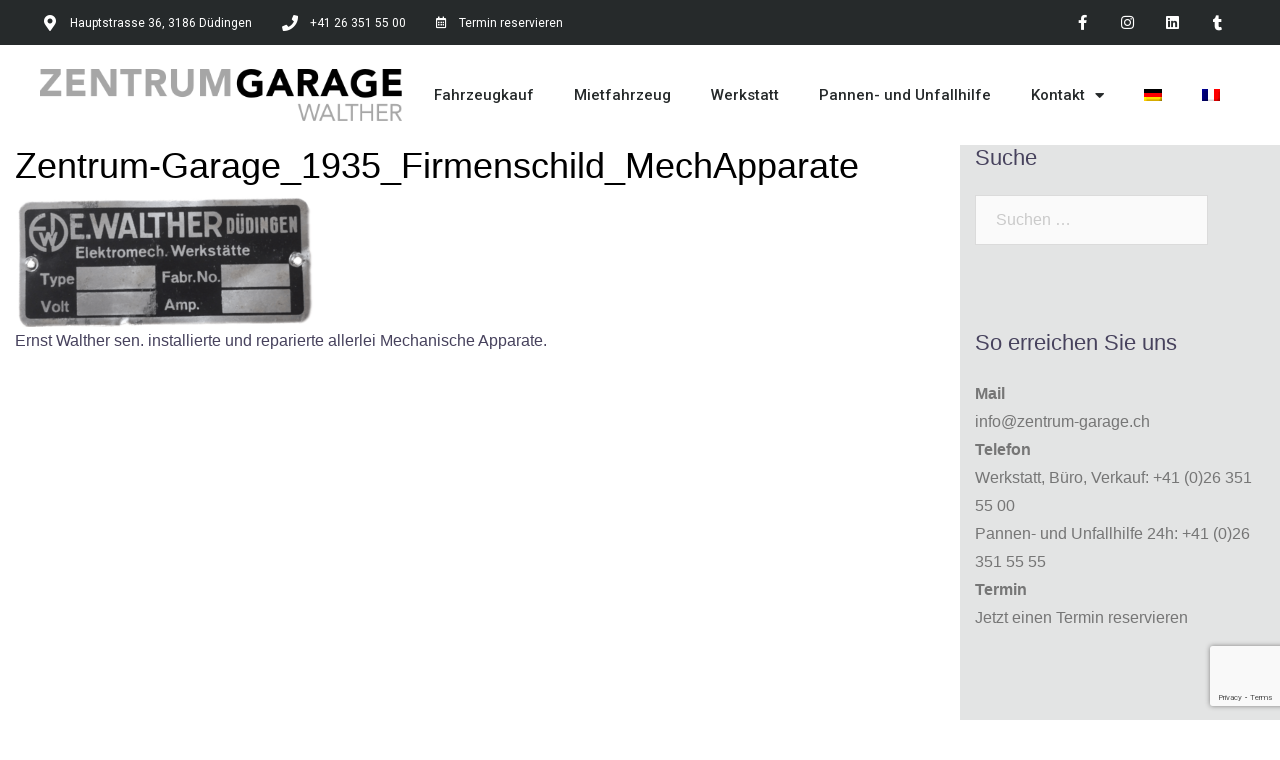

--- FILE ---
content_type: text/html; charset=UTF-8
request_url: https://zentrum-garage.ch/historique/zentrum-garage_1935_firmenschild_mechapparate-2/
body_size: 16154
content:
<!DOCTYPE html>
<html dir="ltr" lang="de-DE" prefix="og: https://ogp.me/ns#">
<head>
	<meta charset="UTF-8">
	<meta name="viewport" content="width=device-width, initial-scale=1.0, viewport-fit=cover" />		<title>Zentrum-Garage_1935_Firmenschild_MechApparate | Zentrum-Garage Düdingen AG</title>
<link rel="alternate" hreflang="de" href="https://zentrum-garage.ch/geschichte/zentrum-garage_1935_firmenschild_mechapparate/" />
<link rel="alternate" hreflang="fr" href="https://zentrum-garage.ch/fr/historique/zentrum-garage_1935_firmenschild_mechapparate-2/" />
<link rel="alternate" hreflang="x-default" href="https://zentrum-garage.ch/geschichte/zentrum-garage_1935_firmenschild_mechapparate/" />

		<!-- All in One SEO 4.5.7.3 - aioseo.com -->
		<meta name="description" content="Ernst Walther sen. installierte und reparierte allerlei Mechanische Apparate." />
		<meta name="robots" content="max-image-preview:large" />
		<meta name="google-site-verification" content="Qo64sdYWONAhzJfuNJwtDxj7Sb25D9r2xjO6tR98xj8" />
		<link rel="canonical" href="https://zentrum-garage.ch/geschichte/zentrum-garage_1935_firmenschild_mechapparate/" />
		<meta name="generator" content="All in One SEO (AIOSEO) 4.5.7.3" />
		<meta property="og:locale" content="de_DE" />
		<meta property="og:site_name" content="Zentrum-Garage Düdingen AG | Ihr Renault- und Dacia-Händler in Düdingen" />
		<meta property="og:type" content="article" />
		<meta property="og:title" content="Zentrum-Garage_1935_Firmenschild_MechApparate | Zentrum-Garage Düdingen AG" />
		<meta property="og:url" content="https://zentrum-garage.ch/geschichte/zentrum-garage_1935_firmenschild_mechapparate/" />
		<meta property="article:published_time" content="2022-02-01T14:02:04+00:00" />
		<meta property="article:modified_time" content="2022-02-01T21:50:05+00:00" />
		<meta name="twitter:card" content="summary" />
		<meta name="twitter:title" content="Zentrum-Garage_1935_Firmenschild_MechApparate | Zentrum-Garage Düdingen AG" />
		<script type="application/ld+json" class="aioseo-schema">
			{"@context":"https:\/\/schema.org","@graph":[{"@type":"BreadcrumbList","@id":"https:\/\/zentrum-garage.ch\/geschichte\/zentrum-garage_1935_firmenschild_mechapparate\/#breadcrumblist","itemListElement":[{"@type":"ListItem","@id":"https:\/\/zentrum-garage.ch\/#listItem","position":1,"name":"Zu Hause","item":"https:\/\/zentrum-garage.ch\/","nextItem":"https:\/\/zentrum-garage.ch\/geschichte\/zentrum-garage_1935_firmenschild_mechapparate\/#listItem"},{"@type":"ListItem","@id":"https:\/\/zentrum-garage.ch\/geschichte\/zentrum-garage_1935_firmenschild_mechapparate\/#listItem","position":2,"name":"Zentrum-Garage_1935_Firmenschild_MechApparate","previousItem":"https:\/\/zentrum-garage.ch\/#listItem"}]},{"@type":"ItemPage","@id":"https:\/\/zentrum-garage.ch\/geschichte\/zentrum-garage_1935_firmenschild_mechapparate\/#itempage","url":"https:\/\/zentrum-garage.ch\/geschichte\/zentrum-garage_1935_firmenschild_mechapparate\/","name":"Zentrum-Garage_1935_Firmenschild_MechApparate | Zentrum-Garage D\u00fcdingen AG","description":"Ernst Walther sen. installierte und reparierte allerlei Mechanische Apparate.","inLanguage":"de-DE","isPartOf":{"@id":"https:\/\/zentrum-garage.ch\/#website"},"breadcrumb":{"@id":"https:\/\/zentrum-garage.ch\/geschichte\/zentrum-garage_1935_firmenschild_mechapparate\/#breadcrumblist"},"author":{"@id":"https:\/\/zentrum-garage.ch\/author\/sabine\/#author"},"creator":{"@id":"https:\/\/zentrum-garage.ch\/author\/sabine\/#author"},"datePublished":"2022-02-01T14:02:04+00:00","dateModified":"2022-02-01T21:50:05+00:00"},{"@type":"Organization","@id":"https:\/\/zentrum-garage.ch\/#organization","name":"Zentrum-Garage D\u00fcdingen AG","url":"https:\/\/zentrum-garage.ch\/"},{"@type":"Person","@id":"https:\/\/zentrum-garage.ch\/author\/sabine\/#author","url":"https:\/\/zentrum-garage.ch\/author\/sabine\/","name":"Sabine","image":{"@type":"ImageObject","@id":"https:\/\/zentrum-garage.ch\/geschichte\/zentrum-garage_1935_firmenschild_mechapparate\/#authorImage","url":"https:\/\/secure.gravatar.com\/avatar\/1408692d8b879a1ae7acd0518936b227?s=96&d=mm&r=g","width":96,"height":96,"caption":"Sabine"}},{"@type":"WebSite","@id":"https:\/\/zentrum-garage.ch\/#website","url":"https:\/\/zentrum-garage.ch\/","name":"Zentrum-Garage D\u00fcdingen AG","description":"Ihr Renault- und Dacia-H\u00e4ndler in D\u00fcdingen","inLanguage":"de-DE","publisher":{"@id":"https:\/\/zentrum-garage.ch\/#organization"}}]}
		</script>
		<!-- All in One SEO -->

<link rel='dns-prefetch' href='//maps.google.com' />
<link rel='dns-prefetch' href='//www.googletagmanager.com' />
<link rel='dns-prefetch' href='//fonts.googleapis.com' />
<link rel="alternate" type="application/rss+xml" title="Zentrum-Garage Düdingen AG &raquo; Feed" href="https://zentrum-garage.ch/feed/" />
<link rel="alternate" type="application/rss+xml" title="Zentrum-Garage Düdingen AG &raquo; Kommentar-Feed" href="https://zentrum-garage.ch/comments/feed/" />
<script type="text/javascript">
/* <![CDATA[ */
window._wpemojiSettings = {"baseUrl":"https:\/\/s.w.org\/images\/core\/emoji\/14.0.0\/72x72\/","ext":".png","svgUrl":"https:\/\/s.w.org\/images\/core\/emoji\/14.0.0\/svg\/","svgExt":".svg","source":{"concatemoji":"https:\/\/zentrum-garage.ch\/wp-includes\/js\/wp-emoji-release.min.js?ver=6.4.7"}};
/*! This file is auto-generated */
!function(i,n){var o,s,e;function c(e){try{var t={supportTests:e,timestamp:(new Date).valueOf()};sessionStorage.setItem(o,JSON.stringify(t))}catch(e){}}function p(e,t,n){e.clearRect(0,0,e.canvas.width,e.canvas.height),e.fillText(t,0,0);var t=new Uint32Array(e.getImageData(0,0,e.canvas.width,e.canvas.height).data),r=(e.clearRect(0,0,e.canvas.width,e.canvas.height),e.fillText(n,0,0),new Uint32Array(e.getImageData(0,0,e.canvas.width,e.canvas.height).data));return t.every(function(e,t){return e===r[t]})}function u(e,t,n){switch(t){case"flag":return n(e,"\ud83c\udff3\ufe0f\u200d\u26a7\ufe0f","\ud83c\udff3\ufe0f\u200b\u26a7\ufe0f")?!1:!n(e,"\ud83c\uddfa\ud83c\uddf3","\ud83c\uddfa\u200b\ud83c\uddf3")&&!n(e,"\ud83c\udff4\udb40\udc67\udb40\udc62\udb40\udc65\udb40\udc6e\udb40\udc67\udb40\udc7f","\ud83c\udff4\u200b\udb40\udc67\u200b\udb40\udc62\u200b\udb40\udc65\u200b\udb40\udc6e\u200b\udb40\udc67\u200b\udb40\udc7f");case"emoji":return!n(e,"\ud83e\udef1\ud83c\udffb\u200d\ud83e\udef2\ud83c\udfff","\ud83e\udef1\ud83c\udffb\u200b\ud83e\udef2\ud83c\udfff")}return!1}function f(e,t,n){var r="undefined"!=typeof WorkerGlobalScope&&self instanceof WorkerGlobalScope?new OffscreenCanvas(300,150):i.createElement("canvas"),a=r.getContext("2d",{willReadFrequently:!0}),o=(a.textBaseline="top",a.font="600 32px Arial",{});return e.forEach(function(e){o[e]=t(a,e,n)}),o}function t(e){var t=i.createElement("script");t.src=e,t.defer=!0,i.head.appendChild(t)}"undefined"!=typeof Promise&&(o="wpEmojiSettingsSupports",s=["flag","emoji"],n.supports={everything:!0,everythingExceptFlag:!0},e=new Promise(function(e){i.addEventListener("DOMContentLoaded",e,{once:!0})}),new Promise(function(t){var n=function(){try{var e=JSON.parse(sessionStorage.getItem(o));if("object"==typeof e&&"number"==typeof e.timestamp&&(new Date).valueOf()<e.timestamp+604800&&"object"==typeof e.supportTests)return e.supportTests}catch(e){}return null}();if(!n){if("undefined"!=typeof Worker&&"undefined"!=typeof OffscreenCanvas&&"undefined"!=typeof URL&&URL.createObjectURL&&"undefined"!=typeof Blob)try{var e="postMessage("+f.toString()+"("+[JSON.stringify(s),u.toString(),p.toString()].join(",")+"));",r=new Blob([e],{type:"text/javascript"}),a=new Worker(URL.createObjectURL(r),{name:"wpTestEmojiSupports"});return void(a.onmessage=function(e){c(n=e.data),a.terminate(),t(n)})}catch(e){}c(n=f(s,u,p))}t(n)}).then(function(e){for(var t in e)n.supports[t]=e[t],n.supports.everything=n.supports.everything&&n.supports[t],"flag"!==t&&(n.supports.everythingExceptFlag=n.supports.everythingExceptFlag&&n.supports[t]);n.supports.everythingExceptFlag=n.supports.everythingExceptFlag&&!n.supports.flag,n.DOMReady=!1,n.readyCallback=function(){n.DOMReady=!0}}).then(function(){return e}).then(function(){var e;n.supports.everything||(n.readyCallback(),(e=n.source||{}).concatemoji?t(e.concatemoji):e.wpemoji&&e.twemoji&&(t(e.twemoji),t(e.wpemoji)))}))}((window,document),window._wpemojiSettings);
/* ]]> */
</script>
<link rel='stylesheet' id='st-stylesheet-css' href='https://zentrum-garage.ch/wp-content/plugins/sydney-toolbox/css/styles.min.css?ver=20220107' type='text/css' media='all' />
<link rel='stylesheet' id='sydney-bootstrap-css' href='https://zentrum-garage.ch/wp-content/themes/sydney-pro-ii/css/bootstrap/bootstrap.min.css?ver=1' type='text/css' media='all' />
<style id='wp-emoji-styles-inline-css' type='text/css'>

	img.wp-smiley, img.emoji {
		display: inline !important;
		border: none !important;
		box-shadow: none !important;
		height: 1em !important;
		width: 1em !important;
		margin: 0 0.07em !important;
		vertical-align: -0.1em !important;
		background: none !important;
		padding: 0 !important;
	}
</style>
<link rel='stylesheet' id='wp-block-library-css' href='https://zentrum-garage.ch/wp-includes/css/dist/block-library/style.min.css?ver=6.4.7' type='text/css' media='all' />
<style id='classic-theme-styles-inline-css' type='text/css'>
/*! This file is auto-generated */
.wp-block-button__link{color:#fff;background-color:#32373c;border-radius:9999px;box-shadow:none;text-decoration:none;padding:calc(.667em + 2px) calc(1.333em + 2px);font-size:1.125em}.wp-block-file__button{background:#32373c;color:#fff;text-decoration:none}
</style>
<style id='global-styles-inline-css' type='text/css'>
body{--wp--preset--color--black: #000000;--wp--preset--color--cyan-bluish-gray: #abb8c3;--wp--preset--color--white: #ffffff;--wp--preset--color--pale-pink: #f78da7;--wp--preset--color--vivid-red: #cf2e2e;--wp--preset--color--luminous-vivid-orange: #ff6900;--wp--preset--color--luminous-vivid-amber: #fcb900;--wp--preset--color--light-green-cyan: #7bdcb5;--wp--preset--color--vivid-green-cyan: #00d084;--wp--preset--color--pale-cyan-blue: #8ed1fc;--wp--preset--color--vivid-cyan-blue: #0693e3;--wp--preset--color--vivid-purple: #9b51e0;--wp--preset--gradient--vivid-cyan-blue-to-vivid-purple: linear-gradient(135deg,rgba(6,147,227,1) 0%,rgb(155,81,224) 100%);--wp--preset--gradient--light-green-cyan-to-vivid-green-cyan: linear-gradient(135deg,rgb(122,220,180) 0%,rgb(0,208,130) 100%);--wp--preset--gradient--luminous-vivid-amber-to-luminous-vivid-orange: linear-gradient(135deg,rgba(252,185,0,1) 0%,rgba(255,105,0,1) 100%);--wp--preset--gradient--luminous-vivid-orange-to-vivid-red: linear-gradient(135deg,rgba(255,105,0,1) 0%,rgb(207,46,46) 100%);--wp--preset--gradient--very-light-gray-to-cyan-bluish-gray: linear-gradient(135deg,rgb(238,238,238) 0%,rgb(169,184,195) 100%);--wp--preset--gradient--cool-to-warm-spectrum: linear-gradient(135deg,rgb(74,234,220) 0%,rgb(151,120,209) 20%,rgb(207,42,186) 40%,rgb(238,44,130) 60%,rgb(251,105,98) 80%,rgb(254,248,76) 100%);--wp--preset--gradient--blush-light-purple: linear-gradient(135deg,rgb(255,206,236) 0%,rgb(152,150,240) 100%);--wp--preset--gradient--blush-bordeaux: linear-gradient(135deg,rgb(254,205,165) 0%,rgb(254,45,45) 50%,rgb(107,0,62) 100%);--wp--preset--gradient--luminous-dusk: linear-gradient(135deg,rgb(255,203,112) 0%,rgb(199,81,192) 50%,rgb(65,88,208) 100%);--wp--preset--gradient--pale-ocean: linear-gradient(135deg,rgb(255,245,203) 0%,rgb(182,227,212) 50%,rgb(51,167,181) 100%);--wp--preset--gradient--electric-grass: linear-gradient(135deg,rgb(202,248,128) 0%,rgb(113,206,126) 100%);--wp--preset--gradient--midnight: linear-gradient(135deg,rgb(2,3,129) 0%,rgb(40,116,252) 100%);--wp--preset--font-size--small: 13px;--wp--preset--font-size--medium: 20px;--wp--preset--font-size--large: 36px;--wp--preset--font-size--x-large: 42px;--wp--preset--spacing--20: 0.44rem;--wp--preset--spacing--30: 0.67rem;--wp--preset--spacing--40: 1rem;--wp--preset--spacing--50: 1.5rem;--wp--preset--spacing--60: 2.25rem;--wp--preset--spacing--70: 3.38rem;--wp--preset--spacing--80: 5.06rem;--wp--preset--shadow--natural: 6px 6px 9px rgba(0, 0, 0, 0.2);--wp--preset--shadow--deep: 12px 12px 50px rgba(0, 0, 0, 0.4);--wp--preset--shadow--sharp: 6px 6px 0px rgba(0, 0, 0, 0.2);--wp--preset--shadow--outlined: 6px 6px 0px -3px rgba(255, 255, 255, 1), 6px 6px rgba(0, 0, 0, 1);--wp--preset--shadow--crisp: 6px 6px 0px rgba(0, 0, 0, 1);}:where(.is-layout-flex){gap: 0.5em;}:where(.is-layout-grid){gap: 0.5em;}body .is-layout-flow > .alignleft{float: left;margin-inline-start: 0;margin-inline-end: 2em;}body .is-layout-flow > .alignright{float: right;margin-inline-start: 2em;margin-inline-end: 0;}body .is-layout-flow > .aligncenter{margin-left: auto !important;margin-right: auto !important;}body .is-layout-constrained > .alignleft{float: left;margin-inline-start: 0;margin-inline-end: 2em;}body .is-layout-constrained > .alignright{float: right;margin-inline-start: 2em;margin-inline-end: 0;}body .is-layout-constrained > .aligncenter{margin-left: auto !important;margin-right: auto !important;}body .is-layout-constrained > :where(:not(.alignleft):not(.alignright):not(.alignfull)){max-width: var(--wp--style--global--content-size);margin-left: auto !important;margin-right: auto !important;}body .is-layout-constrained > .alignwide{max-width: var(--wp--style--global--wide-size);}body .is-layout-flex{display: flex;}body .is-layout-flex{flex-wrap: wrap;align-items: center;}body .is-layout-flex > *{margin: 0;}body .is-layout-grid{display: grid;}body .is-layout-grid > *{margin: 0;}:where(.wp-block-columns.is-layout-flex){gap: 2em;}:where(.wp-block-columns.is-layout-grid){gap: 2em;}:where(.wp-block-post-template.is-layout-flex){gap: 1.25em;}:where(.wp-block-post-template.is-layout-grid){gap: 1.25em;}.has-black-color{color: var(--wp--preset--color--black) !important;}.has-cyan-bluish-gray-color{color: var(--wp--preset--color--cyan-bluish-gray) !important;}.has-white-color{color: var(--wp--preset--color--white) !important;}.has-pale-pink-color{color: var(--wp--preset--color--pale-pink) !important;}.has-vivid-red-color{color: var(--wp--preset--color--vivid-red) !important;}.has-luminous-vivid-orange-color{color: var(--wp--preset--color--luminous-vivid-orange) !important;}.has-luminous-vivid-amber-color{color: var(--wp--preset--color--luminous-vivid-amber) !important;}.has-light-green-cyan-color{color: var(--wp--preset--color--light-green-cyan) !important;}.has-vivid-green-cyan-color{color: var(--wp--preset--color--vivid-green-cyan) !important;}.has-pale-cyan-blue-color{color: var(--wp--preset--color--pale-cyan-blue) !important;}.has-vivid-cyan-blue-color{color: var(--wp--preset--color--vivid-cyan-blue) !important;}.has-vivid-purple-color{color: var(--wp--preset--color--vivid-purple) !important;}.has-black-background-color{background-color: var(--wp--preset--color--black) !important;}.has-cyan-bluish-gray-background-color{background-color: var(--wp--preset--color--cyan-bluish-gray) !important;}.has-white-background-color{background-color: var(--wp--preset--color--white) !important;}.has-pale-pink-background-color{background-color: var(--wp--preset--color--pale-pink) !important;}.has-vivid-red-background-color{background-color: var(--wp--preset--color--vivid-red) !important;}.has-luminous-vivid-orange-background-color{background-color: var(--wp--preset--color--luminous-vivid-orange) !important;}.has-luminous-vivid-amber-background-color{background-color: var(--wp--preset--color--luminous-vivid-amber) !important;}.has-light-green-cyan-background-color{background-color: var(--wp--preset--color--light-green-cyan) !important;}.has-vivid-green-cyan-background-color{background-color: var(--wp--preset--color--vivid-green-cyan) !important;}.has-pale-cyan-blue-background-color{background-color: var(--wp--preset--color--pale-cyan-blue) !important;}.has-vivid-cyan-blue-background-color{background-color: var(--wp--preset--color--vivid-cyan-blue) !important;}.has-vivid-purple-background-color{background-color: var(--wp--preset--color--vivid-purple) !important;}.has-black-border-color{border-color: var(--wp--preset--color--black) !important;}.has-cyan-bluish-gray-border-color{border-color: var(--wp--preset--color--cyan-bluish-gray) !important;}.has-white-border-color{border-color: var(--wp--preset--color--white) !important;}.has-pale-pink-border-color{border-color: var(--wp--preset--color--pale-pink) !important;}.has-vivid-red-border-color{border-color: var(--wp--preset--color--vivid-red) !important;}.has-luminous-vivid-orange-border-color{border-color: var(--wp--preset--color--luminous-vivid-orange) !important;}.has-luminous-vivid-amber-border-color{border-color: var(--wp--preset--color--luminous-vivid-amber) !important;}.has-light-green-cyan-border-color{border-color: var(--wp--preset--color--light-green-cyan) !important;}.has-vivid-green-cyan-border-color{border-color: var(--wp--preset--color--vivid-green-cyan) !important;}.has-pale-cyan-blue-border-color{border-color: var(--wp--preset--color--pale-cyan-blue) !important;}.has-vivid-cyan-blue-border-color{border-color: var(--wp--preset--color--vivid-cyan-blue) !important;}.has-vivid-purple-border-color{border-color: var(--wp--preset--color--vivid-purple) !important;}.has-vivid-cyan-blue-to-vivid-purple-gradient-background{background: var(--wp--preset--gradient--vivid-cyan-blue-to-vivid-purple) !important;}.has-light-green-cyan-to-vivid-green-cyan-gradient-background{background: var(--wp--preset--gradient--light-green-cyan-to-vivid-green-cyan) !important;}.has-luminous-vivid-amber-to-luminous-vivid-orange-gradient-background{background: var(--wp--preset--gradient--luminous-vivid-amber-to-luminous-vivid-orange) !important;}.has-luminous-vivid-orange-to-vivid-red-gradient-background{background: var(--wp--preset--gradient--luminous-vivid-orange-to-vivid-red) !important;}.has-very-light-gray-to-cyan-bluish-gray-gradient-background{background: var(--wp--preset--gradient--very-light-gray-to-cyan-bluish-gray) !important;}.has-cool-to-warm-spectrum-gradient-background{background: var(--wp--preset--gradient--cool-to-warm-spectrum) !important;}.has-blush-light-purple-gradient-background{background: var(--wp--preset--gradient--blush-light-purple) !important;}.has-blush-bordeaux-gradient-background{background: var(--wp--preset--gradient--blush-bordeaux) !important;}.has-luminous-dusk-gradient-background{background: var(--wp--preset--gradient--luminous-dusk) !important;}.has-pale-ocean-gradient-background{background: var(--wp--preset--gradient--pale-ocean) !important;}.has-electric-grass-gradient-background{background: var(--wp--preset--gradient--electric-grass) !important;}.has-midnight-gradient-background{background: var(--wp--preset--gradient--midnight) !important;}.has-small-font-size{font-size: var(--wp--preset--font-size--small) !important;}.has-medium-font-size{font-size: var(--wp--preset--font-size--medium) !important;}.has-large-font-size{font-size: var(--wp--preset--font-size--large) !important;}.has-x-large-font-size{font-size: var(--wp--preset--font-size--x-large) !important;}
.wp-block-navigation a:where(:not(.wp-element-button)){color: inherit;}
:where(.wp-block-post-template.is-layout-flex){gap: 1.25em;}:where(.wp-block-post-template.is-layout-grid){gap: 1.25em;}
:where(.wp-block-columns.is-layout-flex){gap: 2em;}:where(.wp-block-columns.is-layout-grid){gap: 2em;}
.wp-block-pullquote{font-size: 1.5em;line-height: 1.6;}
</style>
<link rel='stylesheet' id='wpml-blocks-css' href='https://zentrum-garage.ch/wp-content/plugins/sitepress-multilingual-cms/dist/css/blocks/styles.css?ver=4.6.9' type='text/css' media='all' />
<link rel='stylesheet' id='contact-form-7-css' href='https://zentrum-garage.ch/wp-content/plugins/contact-form-7/includes/css/styles.css?ver=5.9' type='text/css' media='all' />
<link rel='stylesheet' id='wpml-legacy-horizontal-list-0-css' href='https://zentrum-garage.ch/wp-content/plugins/sitepress-multilingual-cms/templates/language-switchers/legacy-list-horizontal/style.min.css?ver=1' type='text/css' media='all' />
<style id='wpml-legacy-horizontal-list-0-inline-css' type='text/css'>
.wpml-ls-statics-footer a, .wpml-ls-statics-footer .wpml-ls-sub-menu a, .wpml-ls-statics-footer .wpml-ls-sub-menu a:link, .wpml-ls-statics-footer li:not(.wpml-ls-current-language) .wpml-ls-link, .wpml-ls-statics-footer li:not(.wpml-ls-current-language) .wpml-ls-link:link {color:#444444;background-color:#ffffff;}.wpml-ls-statics-footer a, .wpml-ls-statics-footer .wpml-ls-sub-menu a:hover,.wpml-ls-statics-footer .wpml-ls-sub-menu a:focus, .wpml-ls-statics-footer .wpml-ls-sub-menu a:link:hover, .wpml-ls-statics-footer .wpml-ls-sub-menu a:link:focus {color:#000000;background-color:#eeeeee;}.wpml-ls-statics-footer .wpml-ls-current-language > a {color:#444444;background-color:#ffffff;}.wpml-ls-statics-footer .wpml-ls-current-language:hover>a, .wpml-ls-statics-footer .wpml-ls-current-language>a:focus {color:#000000;background-color:#eeeeee;}
</style>
<link rel='stylesheet' id='wpml-menu-item-0-css' href='https://zentrum-garage.ch/wp-content/plugins/sitepress-multilingual-cms/templates/language-switchers/menu-item/style.min.css?ver=1' type='text/css' media='all' />
<link rel='stylesheet' id='grw-public-main-css-css' href='https://zentrum-garage.ch/wp-content/plugins/widget-google-reviews/assets/css/public-main.css?ver=6.9.3' type='text/css' media='all' />
<link rel='stylesheet' id='sydney-fonts-css' href='https://fonts.googleapis.com/css?family=Avenir%3A400%2C600%7CAvenir%3A400%2C400i%2C500%2C500i' type='text/css' media='all' />
<link rel='stylesheet' id='sydney-style-css' href='https://zentrum-garage.ch/wp-content/themes/sydney-pro-ii/style.css?ver=20180710' type='text/css' media='all' />
<style id='sydney-style-inline-css' type='text/css'>
body, #mainnav ul ul a { font-family:Avenir, sans-serif!important;}
h1, h2, h3, h4, h5, h6, #mainnav ul li a, .portfolio-info, .roll-testimonials .name, .roll-team .team-content .name, .roll-team .team-item .team-pop .name, .roll-tabs .menu-tab li a, .roll-testimonials .name, .roll-project .project-filter li a, #secondary .widget_recent_entries li a, .roll-button, button, input[type="button"], input[type="reset"], input[type="submit"] { font-family:Avenir, sans-serif;}
.site-title { font-size:32px; }
.site-description { font-size:16px; }
#mainnav ul li a { font-size:14px; }
h1 { font-size:52px; }
h2 { font-size:42px; }
h3 { font-size:32px; }
h4 { font-size:25px; }
h5 { font-size:20px; }
h6 { font-size:18px; }
body { font-size:16px; }
.single .hentry .title-post { font-size:36px; }
.text-slider .maintitle { font-size:68px; }
.text-slider .subtitle { font-size:18px; }
.header-image { background-size:cover;}
.header-image { height:300px; }
.facts-section.style2 .roll-counter i,.roll-team.type-b.style2 .team-item .team-social li:hover a,.portfolio-section.style2 .project-filter li a:hover,.timeline-section.style2 .timeline .icon .fa::before, .style1 .plan-icon, .style3 .plan-icon, .roll-team.type-b .team-social li a,#mainnav ul li a:hover, .sydney_contact_info_widget span, .roll-team .team-content .name,.roll-team .team-item .team-pop .team-social li:hover a,.roll-infomation li.address:before,.roll-infomation li.phone:before,.roll-infomation li.email:before,.roll-button.border,.roll-button:hover,.roll-icon-list .icon i,.roll-icon-list .content h3 a:hover,.roll-icon-box.white .content h3 a,.roll-icon-box .icon i,.roll-icon-box .content h3 a:hover,.switcher-container .switcher-icon a:focus,.go-top:hover,.hentry .meta-post a:hover,#mainnav > ul > li > a.active, #mainnav > ul > li > a:hover, button:hover, input[type="button"]:hover, input[type="reset"]:hover, input[type="submit"]:hover, .text-color, .social-menu-widget a, .social-menu-widget a:hover, .archive .team-social li a, a, h1 a, h2 a, h3 a, h4 a, h5 a, h6 a, .classic-alt .meta-post a, .single .meta-post a, .header-contact .fa,.social-navigation li a:hover,.widget_sydney_testimonials .fa-quote-left,.timeline-section.style2 .timeline-date { color:#000000}
.roll-team.type-b.style2 .avatar::after,.project-filter li a.active, .project-filter li a:hover,.woocommerce div.product .woocommerce-tabs ul.tabs li.active,.woocommerce #respond input#submit,.woocommerce a.button,.woocommerce button.button,.woocommerce input.button,.project-filter li.active, .project-filter li:hover,.roll-team.type-b .team-item .team-social li:hover a,.preloader .pre-bounce1, .preloader .pre-bounce2,.roll-team .team-item .team-pop,.roll-progress .progress-animate,.roll-socials li a:hover,.roll-project .project-item .project-pop,.roll-project .project-filter li.active,.roll-project .project-filter li:hover,.roll-button.light:hover,.roll-button.border:hover,.roll-button,.roll-icon-box.white .icon,.owl-theme .owl-controls .owl-page.active span,.owl-theme .owl-controls.clickable .owl-page:hover span,.go-top,.bottom .socials li:hover a,.sidebar .widget:before,.blog-pagination ul li.active,.blog-pagination ul li:hover a,.content-area .hentry:after,.text-slider .maintitle:after,.error-wrap #search-submit:hover,#mainnav .sub-menu li:hover > a,#mainnav ul li ul:after, button, input[type="button"], input[type="reset"], input[type="submit"], .panel-grid-cell .widget-title:after, .social-section.style2 .social-menu-widget li a:hover, .cart-amount, .sydney-video.vid-lightbox .toggle-popup,.footer-contact .widget-title:after,.fp-contact .fa,.reply, .pricing-section.style4 .plan-item.featured-plan .plan-header, .woocommerce .widget_price_filter .ui-slider .ui-slider-range { background-color:#000000}
.owl-theme .owl-controls .owl-page:hover span,.owl-theme .owl-controls .owl-page.active span,.roll-team.type-b .team-social li a,.roll-socials li a:hover,.roll-socials li a,.roll-button.light:hover,.roll-button.border,.roll-button,.roll-icon-list .icon,.roll-icon-box .icon,.comment .comment-detail,.widget-tags .tag-list a:hover,.blog-pagination ul li,.hentry blockquote,.error-wrap #search-submit:hover,textarea:focus,input[type="text"]:focus,input[type="password"]:focus,input[type="datetime"]:focus,input[type="datetime-local"]:focus,input[type="date"]:focus,input[type="month"]:focus,input[type="time"]:focus,input[type="week"]:focus,input[type="number"]:focus,input[type="email"]:focus,input[type="url"]:focus,input[type="search"]:focus,input[type="tel"]:focus,input[type="color"]:focus, button, input[type="button"], input[type="reset"], input[type="submit"], .archive .team-social li a,.latest-news-wrapper.carousel.style2 .meta-post a:hover { border-color:#000000}
.timeline-section.style2 .timeline .icon { background-color:rgba(0,0,0,0.25)!important;}
.site-header.float-header { background-color:rgba(227,228,228,0.9);}
@media only screen and (max-width: 1024px) { .site-header { background-color:#e3e4e4;}}
.site-title a, .site-title a:hover { color:#000000}
.site-description { color:#000000}
#mainnav ul li a, #mainnav ul li::before { color:#000000}
#mainnav .sub-menu li a { color:#ffffff}
#mainnav .sub-menu li a { background:#a6a6a6}
.text-slider .maintitle, .text-slider .subtitle { color:#ffffff}
body { color:#47425d}
#secondary { background-color:#e3e4e4}
#secondary, #secondary a { color:#767676}
.footer-widgets { background-color:#252525}
#sidebar-footer,#sidebar-footer a,.footer-widgets .widget-title { color:#ffffff}
.site-footer { background-color:#1c1c1c}
.site-footer,.site-footer a { color:#ffffff}
.overlay { background-color:#000000}
.btn-menu { color:#000000}
#mainnav ul li a:hover { color:#a6a6a6}
.panel-grid-cell .widget-title { margin-bottom:30px; }
@media only screen and (max-width: 1024px) { .panel-grid-cell .widget-title { margin-bottom:30px;}}
.panel-grid-cell .widget-title { text-transform:none; }
.header-contact { background-color:#000000}
@media only screen and (max-width:1024px) {.has-hero .header-contact { background-color:#000000} }
.header-contact { color:#ffffff}
.roll-button { padding-top:12px;padding-bottom:12px; }
.roll-button { padding-left:35px;padding-right:35px; }
.roll-button { font-size:13px; }
.roll-button { border-radius:3px; }
.header-widgets {background-color:#000000;}
.header-widgets {color:#ffffff;}
.page-wrap { padding-top:0px;}
.page-wrap { padding-bottom:0px;}
@media only screen and (max-width: 1025px) {		
			.mobile-slide {
				display: block;
			}
			.slide-item {
				background-image: none !important;
			}
			.header-slider {
			}
			.slide-item {
				height: auto !important;
			}
			.slide-inner {
				min-height: initial;
			} 
		}
@media only screen and (max-width: 780px) { 
    	h1 { font-size: 32px;}
		h2 { font-size: 28px;}
		h3 { font-size: 22px;}
		h4 { font-size: 18px;}
		h5 { font-size: 16px;}
		h6 { font-size: 14px;}
    }
@media only screen and (max-width: 767px) { 
    	.text-slider .maintitle { font-size: 32px;}
    }
@media only screen and (max-width: 479px) { 
    	.text-slider .maintitle { font-size: 18px;}
		.text-slider .subtitle { font-size: 16px; }    	
    }

</style>
<link rel='stylesheet' id='sydney-font-awesome-css' href='https://zentrum-garage.ch/wp-content/themes/sydney-pro-ii/fonts/font-awesome.min.css?ver=6.4.7' type='text/css' media='all' />
<!--[if lte IE 9]>
<link rel='stylesheet' id='sydney-ie9-css' href='https://zentrum-garage.ch/wp-content/themes/sydney-pro-ii/css/ie9.css?ver=6.4.7' type='text/css' media='all' />
<![endif]-->
<link rel='stylesheet' id='elementor-icons-css' href='https://zentrum-garage.ch/wp-content/plugins/elementor/assets/lib/eicons/css/elementor-icons.min.css?ver=5.23.0' type='text/css' media='all' />
<link rel='stylesheet' id='elementor-frontend-css' href='https://zentrum-garage.ch/wp-content/plugins/elementor/assets/css/frontend.min.css?ver=3.16.4' type='text/css' media='all' />
<link rel='stylesheet' id='swiper-css' href='https://zentrum-garage.ch/wp-content/plugins/elementor/assets/lib/swiper/css/swiper.min.css?ver=5.3.6' type='text/css' media='all' />
<link rel='stylesheet' id='elementor-post-32648-css' href='https://zentrum-garage.ch/wp-content/uploads/elementor/css/post-32648.css?ver=1695831622' type='text/css' media='all' />
<link rel='stylesheet' id='elementor-pro-css' href='https://zentrum-garage.ch/wp-content/plugins/elementor-pro/assets/css/frontend.min.css?ver=3.5.2' type='text/css' media='all' />
<link rel='stylesheet' id='font-awesome-5-all-css' href='https://zentrum-garage.ch/wp-content/plugins/elementor/assets/lib/font-awesome/css/all.min.css?ver=3.16.4' type='text/css' media='all' />
<link rel='stylesheet' id='font-awesome-4-shim-css' href='https://zentrum-garage.ch/wp-content/plugins/elementor/assets/lib/font-awesome/css/v4-shims.min.css?ver=3.16.4' type='text/css' media='all' />
<link rel='stylesheet' id='elementor-global-css' href='https://zentrum-garage.ch/wp-content/uploads/elementor/css/global.css?ver=1695831622' type='text/css' media='all' />
<link rel='stylesheet' id='elementor-post-38110-css' href='https://zentrum-garage.ch/wp-content/uploads/elementor/css/post-38110.css?ver=1723279581' type='text/css' media='all' />
<link rel='stylesheet' id='elementor-post-38156-css' href='https://zentrum-garage.ch/wp-content/uploads/elementor/css/post-38156.css?ver=1695831623' type='text/css' media='all' />
<link rel='stylesheet' id='google-fonts-1-css' href='https://fonts.googleapis.com/css?family=Roboto%3A100%2C100italic%2C200%2C200italic%2C300%2C300italic%2C400%2C400italic%2C500%2C500italic%2C600%2C600italic%2C700%2C700italic%2C800%2C800italic%2C900%2C900italic%7CRoboto+Slab%3A100%2C100italic%2C200%2C200italic%2C300%2C300italic%2C400%2C400italic%2C500%2C500italic%2C600%2C600italic%2C700%2C700italic%2C800%2C800italic%2C900%2C900italic&#038;display=auto&#038;ver=6.4.7' type='text/css' media='all' />
<link rel='stylesheet' id='elementor-icons-shared-0-css' href='https://zentrum-garage.ch/wp-content/plugins/elementor/assets/lib/font-awesome/css/fontawesome.min.css?ver=5.15.3' type='text/css' media='all' />
<link rel='stylesheet' id='elementor-icons-fa-solid-css' href='https://zentrum-garage.ch/wp-content/plugins/elementor/assets/lib/font-awesome/css/solid.min.css?ver=5.15.3' type='text/css' media='all' />
<link rel='stylesheet' id='elementor-icons-fa-regular-css' href='https://zentrum-garage.ch/wp-content/plugins/elementor/assets/lib/font-awesome/css/regular.min.css?ver=5.15.3' type='text/css' media='all' />
<link rel='stylesheet' id='elementor-icons-fa-brands-css' href='https://zentrum-garage.ch/wp-content/plugins/elementor/assets/lib/font-awesome/css/brands.min.css?ver=5.15.3' type='text/css' media='all' />
<link rel="preconnect" href="https://fonts.gstatic.com/" crossorigin><script type="text/javascript" src="https://zentrum-garage.ch/wp-includes/js/jquery/jquery.min.js?ver=3.7.1" id="jquery-core-js"></script>
<script type="text/javascript" src="https://zentrum-garage.ch/wp-includes/js/jquery/jquery-migrate.min.js?ver=3.4.1" id="jquery-migrate-js"></script>
<script type="text/javascript" defer="defer" src="https://zentrum-garage.ch/wp-content/plugins/widget-google-reviews/assets/js/public-main.js?ver=6.9.3" id="grw-public-main-js-js"></script>
<script type="text/javascript" src="//maps.google.com/maps/api/js?ver=6.4.7" id="sydney-gmaps-api-js"></script>
<script type="text/javascript" src="https://zentrum-garage.ch/wp-content/plugins/elementor/assets/lib/font-awesome/js/v4-shims.min.js?ver=3.16.4" id="font-awesome-4-shim-js"></script>

<!-- Google Tag (gtac.js) durch Site-Kit hinzugefügt -->
<!-- Von Site Kit hinzugefügtes Google-Analytics-Snippet -->
<script type="text/javascript" src="https://www.googletagmanager.com/gtag/js?id=GT-WRDQPK5" id="google_gtagjs-js" async></script>
<script type="text/javascript" id="google_gtagjs-js-after">
/* <![CDATA[ */
window.dataLayer = window.dataLayer || [];function gtag(){dataLayer.push(arguments);}
gtag("set","linker",{"domains":["zentrum-garage.ch"]});
gtag("js", new Date());
gtag("set", "developer_id.dZTNiMT", true);
gtag("config", "GT-WRDQPK5");
/* ]]> */
</script>
<link rel="https://api.w.org/" href="https://zentrum-garage.ch/wp-json/" /><link rel="alternate" type="application/json" href="https://zentrum-garage.ch/wp-json/wp/v2/media/34101" /><link rel="EditURI" type="application/rsd+xml" title="RSD" href="https://zentrum-garage.ch/xmlrpc.php?rsd" />
<meta name="generator" content="WordPress 6.4.7" />
<link rel='shortlink' href='https://zentrum-garage.ch/?p=34101' />
<link rel="alternate" type="application/json+oembed" href="https://zentrum-garage.ch/wp-json/oembed/1.0/embed?url=https%3A%2F%2Fzentrum-garage.ch%2Fgeschichte%2Fzentrum-garage_1935_firmenschild_mechapparate%2F" />
<link rel="alternate" type="text/xml+oembed" href="https://zentrum-garage.ch/wp-json/oembed/1.0/embed?url=https%3A%2F%2Fzentrum-garage.ch%2Fgeschichte%2Fzentrum-garage_1935_firmenschild_mechapparate%2F&#038;format=xml" />
<meta name="generator" content="WPML ver:4.6.9 stt:4,3;" />
<meta name="generator" content="Site Kit by Google 1.171.0" />			<style>
				.sydney-svg-icon {
					display: inline-block;
					width: 16px;
					height: 16px;
					vertical-align: middle;
					line-height: 1;
				}
				.team-item .team-social li .sydney-svg-icon {
					width: 14px;
				}
				.roll-team:not(.style1) .team-item .team-social li .sydney-svg-icon {
					fill: #fff;
				}
				.team-item .team-social li:hover .sydney-svg-icon {
					fill: #000;
				}
				.team_hover_edits .team-social li a .sydney-svg-icon {
					fill: #000;
				}
				.team_hover_edits .team-social li:hover a .sydney-svg-icon {
					fill: #fff;
				}	
				.single-sydney-projects .entry-thumb {
					text-align: left;
				}	

			</style>
		<meta name="generator" content="Elementor 3.16.4; features: e_dom_optimization, e_optimized_assets_loading, additional_custom_breakpoints; settings: css_print_method-external, google_font-enabled, font_display-auto">
<link rel="icon" href="https://zentrum-garage.ch/wp-content/uploads/2022/02/cropped-cropped-ZE-Logo_Favicon2-32x32.png" sizes="32x32" />
<link rel="icon" href="https://zentrum-garage.ch/wp-content/uploads/2022/02/cropped-cropped-ZE-Logo_Favicon2-192x192.png" sizes="192x192" />
<link rel="apple-touch-icon" href="https://zentrum-garage.ch/wp-content/uploads/2022/02/cropped-cropped-ZE-Logo_Favicon2-180x180.png" />
<meta name="msapplication-TileImage" content="https://zentrum-garage.ch/wp-content/uploads/2022/02/cropped-cropped-ZE-Logo_Favicon2-270x270.png" />
		<style type="text/css" id="wp-custom-css">
			.site-header {
    background-color: rgba(227,228,228,0.8) !important;}
@media only screen and (max-width:1024px) 
	{
    .site-header {background-color: rgba(227,228,228,0.8) !important;
}}


.home .site-header {
    background-color: rgba(255,255,255,0.8)  !important;}


.site-info {
 visibility: hidden;
 }



.header-contact { background-color:#000000 !important;}	
	@media only screen and (max-width:1024px) {.has-hero .header-contact { background-color:#000000 !important;color:#FFFFFF} }
	.header-contact { color:#FFFFFF !important;}

.fa-phone {color:#FFFFFF !important;}
.fa-envelope {color:#FFFFFF !important;}
.fa-home {color:#FFFFFF !important;}


		</style>
		</head>
<body class="attachment attachment-template-default attachmentid-34101 attachment-png wp-custom-logo has-hero elementor-default elementor-kit-32648">

		<div data-elementor-type="header" data-elementor-id="38110" class="elementor elementor-38110 elementor-location-header">
		<div class="elementor-section-wrap">
					<section class="elementor-section elementor-top-section elementor-element elementor-element-1df644c3 elementor-section-height-min-height elementor-section-content-middle elementor-section-boxed elementor-section-height-default elementor-section-items-middle" data-id="1df644c3" data-element_type="section" data-settings="{&quot;background_background&quot;:&quot;classic&quot;}">
						<div class="elementor-container elementor-column-gap-no">
					<div class="elementor-column elementor-col-50 elementor-top-column elementor-element elementor-element-1f565ca8" data-id="1f565ca8" data-element_type="column">
			<div class="elementor-widget-wrap elementor-element-populated">
								<div class="elementor-element elementor-element-371f032 elementor-icon-list--layout-inline elementor-mobile-align-center elementor-hidden-phone elementor-list-item-link-full_width elementor-widget elementor-widget-icon-list" data-id="371f032" data-element_type="widget" data-widget_type="icon-list.default">
				<div class="elementor-widget-container">
					<ul class="elementor-icon-list-items elementor-inline-items">
							<li class="elementor-icon-list-item elementor-inline-item">
											<span class="elementor-icon-list-icon">
							<i aria-hidden="true" class="fas fa-map-marker-alt"></i>						</span>
										<span class="elementor-icon-list-text">Hauptstrasse 36, 3186 Düdingen</span>
									</li>
								<li class="elementor-icon-list-item elementor-inline-item">
											<span class="elementor-icon-list-icon">
							<i aria-hidden="true" class="fas fa-phone"></i>						</span>
										<span class="elementor-icon-list-text">+41 26 351 55 00</span>
									</li>
								<li class="elementor-icon-list-item elementor-inline-item">
											<a href="https://zentrum-garage.sopl.ch/de/" target="_blank">

												<span class="elementor-icon-list-icon">
							<i aria-hidden="true" class="far fa-calendar-alt"></i>						</span>
										<span class="elementor-icon-list-text">Termin reservieren</span>
											</a>
									</li>
						</ul>
				</div>
				</div>
					</div>
		</div>
				<div class="elementor-column elementor-col-50 elementor-top-column elementor-element elementor-element-3b2a1631" data-id="3b2a1631" data-element_type="column">
			<div class="elementor-widget-wrap elementor-element-populated">
								<div class="elementor-element elementor-element-43750ee5 e-grid-align-right elementor-shape-square e-grid-align-mobile-center elementor-grid-0 elementor-widget elementor-widget-social-icons" data-id="43750ee5" data-element_type="widget" data-widget_type="social-icons.default">
				<div class="elementor-widget-container">
					<div class="elementor-social-icons-wrapper elementor-grid">
							<span class="elementor-grid-item">
					<a class="elementor-icon elementor-social-icon elementor-social-icon-facebook-f elementor-repeater-item-5646027" href="https://www.facebook.com/zentrumgarage" target="_blank">
						<span class="elementor-screen-only">Facebook-f</span>
						<i class="fab fa-facebook-f"></i>					</a>
				</span>
							<span class="elementor-grid-item">
					<a class="elementor-icon elementor-social-icon elementor-social-icon-instagram elementor-repeater-item-7c2bcc0" href="https://www.instagram.com/zentrumgaragedudingen/" target="_blank">
						<span class="elementor-screen-only">Instagram</span>
						<i class="fab fa-instagram"></i>					</a>
				</span>
							<span class="elementor-grid-item">
					<a class="elementor-icon elementor-social-icon elementor-social-icon-linkedin elementor-repeater-item-74bad16" href="https://www.linkedin.com/company/zentrum-garage-duedingen-ag/" target="_blank">
						<span class="elementor-screen-only">Linkedin</span>
						<i class="fab fa-linkedin"></i>					</a>
				</span>
							<span class="elementor-grid-item">
					<a class="elementor-icon elementor-social-icon elementor-social-icon-tumblr elementor-repeater-item-06dabbf" href="http://tiktok.com/@zentrumgarage" target="_blank">
						<span class="elementor-screen-only">Tumblr</span>
						<i class="fab fa-tumblr"></i>					</a>
				</span>
					</div>
				</div>
				</div>
					</div>
		</div>
							</div>
		</section>
				<section class="elementor-section elementor-top-section elementor-element elementor-element-9534a65 elementor-section-height-min-height elementor-section-boxed elementor-section-height-default elementor-section-items-middle" data-id="9534a65" data-element_type="section" data-settings="{&quot;sticky&quot;:&quot;top&quot;,&quot;background_background&quot;:&quot;classic&quot;,&quot;sticky_on&quot;:[&quot;desktop&quot;,&quot;tablet&quot;,&quot;mobile&quot;],&quot;sticky_offset&quot;:0,&quot;sticky_effects_offset&quot;:0}">
							<div class="elementor-background-overlay"></div>
							<div class="elementor-container elementor-column-gap-no">
					<div class="elementor-column elementor-col-50 elementor-top-column elementor-element elementor-element-63670ab2" data-id="63670ab2" data-element_type="column">
			<div class="elementor-widget-wrap elementor-element-populated">
								<div class="elementor-element elementor-element-fbb65a8 elementor-widget elementor-widget-image" data-id="fbb65a8" data-element_type="widget" data-widget_type="image.default">
				<div class="elementor-widget-container">
																<a href="https://zentrum-garage.ch/">
							<img width="500" height="71" src="https://zentrum-garage.ch/wp-content/uploads/2022/10/ZGD_Logo_pos_grau-schwarz_500px.png" class="attachment-large size-large wp-image-37016" alt="Logo Zentrum-Garage Düdingen AG" srcset="https://zentrum-garage.ch/wp-content/uploads/2022/10/ZGD_Logo_pos_grau-schwarz_500px.png 500w, https://zentrum-garage.ch/wp-content/uploads/2022/10/ZGD_Logo_pos_grau-schwarz_500px-300x43.png 300w, https://zentrum-garage.ch/wp-content/uploads/2022/10/ZGD_Logo_pos_grau-schwarz_500px-230x33.png 230w, https://zentrum-garage.ch/wp-content/uploads/2022/10/ZGD_Logo_pos_grau-schwarz_500px-350x50.png 350w, https://zentrum-garage.ch/wp-content/uploads/2022/10/ZGD_Logo_pos_grau-schwarz_500px-480x68.png 480w" sizes="(max-width: 500px) 100vw, 500px" />								</a>
															</div>
				</div>
					</div>
		</div>
				<div class="elementor-column elementor-col-50 elementor-top-column elementor-element elementor-element-710a1d2" data-id="710a1d2" data-element_type="column">
			<div class="elementor-widget-wrap elementor-element-populated">
								<div class="elementor-element elementor-element-4671a1f9 elementor-nav-menu__align-right elementor-nav-menu--stretch elementor-nav-menu__text-align-center elementor-nav-menu--dropdown-tablet elementor-nav-menu--toggle elementor-nav-menu--burger elementor-widget elementor-widget-nav-menu" data-id="4671a1f9" data-element_type="widget" data-settings="{&quot;full_width&quot;:&quot;stretch&quot;,&quot;layout&quot;:&quot;horizontal&quot;,&quot;submenu_icon&quot;:{&quot;value&quot;:&quot;&lt;i class=\&quot;fas fa-caret-down\&quot;&gt;&lt;\/i&gt;&quot;,&quot;library&quot;:&quot;fa-solid&quot;},&quot;toggle&quot;:&quot;burger&quot;}" data-widget_type="nav-menu.default">
				<div class="elementor-widget-container">
						<nav migration_allowed="1" migrated="0" role="navigation" class="elementor-nav-menu--main elementor-nav-menu__container elementor-nav-menu--layout-horizontal e--pointer-background e--animation-fade">
				<ul id="menu-1-4671a1f9" class="elementor-nav-menu"><li class="menu-item menu-item-type-post_type menu-item-object-page menu-item-418"><a href="https://zentrum-garage.ch/fahrzeugkauf/" class="elementor-item">Fahrzeugkauf</a></li>
<li class="menu-item menu-item-type-post_type menu-item-object-page menu-item-34284"><a href="https://zentrum-garage.ch/vermietung/" class="elementor-item">Mietfahrzeug</a></li>
<li class="menu-item menu-item-type-post_type menu-item-object-page menu-item-34285"><a href="https://zentrum-garage.ch/werkstatt/" class="elementor-item">Werkstatt</a></li>
<li class="menu-item menu-item-type-post_type menu-item-object-page menu-item-201"><a href="https://zentrum-garage.ch/pannen-und-unfallhilfe/" class="elementor-item">Pannen- und Unfallhilfe</a></li>
<li class="menu-item menu-item-type-custom menu-item-object-custom menu-item-has-children menu-item-956"><a href="#" class="elementor-item elementor-item-anchor">Kontakt</a>
<ul class="sub-menu elementor-nav-menu--dropdown">
	<li class="menu-item menu-item-type-post_type menu-item-object-page menu-item-198"><a href="https://zentrum-garage.ch/kontakt/" class="elementor-sub-item">Kontakt</a></li>
	<li class="menu-item menu-item-type-post_type menu-item-object-page menu-item-199"><a href="https://zentrum-garage.ch/team/" class="elementor-sub-item">Team</a></li>
	<li class="menu-item menu-item-type-post_type menu-item-object-page menu-item-567"><a href="https://zentrum-garage.ch/geschichte/" class="elementor-sub-item">Geschichte</a></li>
	<li class="menu-item menu-item-type-post_type menu-item-object-page menu-item-36817"><a href="https://zentrum-garage.ch/goldige20er/" class="elementor-sub-item">Jubiläumsfeier</a></li>
	<li class="menu-item menu-item-type-post_type menu-item-object-page menu-item-34930"><a href="https://zentrum-garage.ch/blog/" class="elementor-sub-item">Blog-Artikel</a></li>
	<li class="menu-item menu-item-type-post_type menu-item-object-page menu-item-1276"><a href="https://zentrum-garage.ch/jobs/" class="elementor-sub-item">Jobs</a></li>
	<li class="menu-item menu-item-type-post_type menu-item-object-page menu-item-33445"><a href="https://zentrum-garage.ch/feedback/" class="elementor-sub-item">Feedback</a></li>
</ul>
</li>
<li class="menu-item wpml-ls-slot-3 wpml-ls-item wpml-ls-item-de wpml-ls-current-language wpml-ls-menu-item wpml-ls-first-item menu-item-type-wpml_ls_menu_item menu-item-object-wpml_ls_menu_item menu-item-wpml-ls-3-de"><a href="https://zentrum-garage.ch/geschichte/zentrum-garage_1935_firmenschild_mechapparate/" class="elementor-item"><img
            class="wpml-ls-flag"
            src="https://zentrum-garage.ch/wp-content/plugins/sitepress-multilingual-cms/res/flags/de.png"
            alt="Deutsch"
            width=18
            height=12
    /></a></li>
<li class="menu-item wpml-ls-slot-3 wpml-ls-item wpml-ls-item-fr wpml-ls-menu-item wpml-ls-last-item menu-item-type-wpml_ls_menu_item menu-item-object-wpml_ls_menu_item menu-item-wpml-ls-3-fr"><a href="https://zentrum-garage.ch/fr/historique/zentrum-garage_1935_firmenschild_mechapparate-2/" class="elementor-item"><img
            class="wpml-ls-flag"
            src="https://zentrum-garage.ch/wp-content/plugins/sitepress-multilingual-cms/res/flags/fr.png"
            alt="Französisch"
            width=18
            height=12
    /></a></li>
</ul>			</nav>
					<div class="elementor-menu-toggle" role="button" tabindex="0" aria-label="Menü Umschalter" aria-expanded="false">
			<i aria-hidden="true" role="presentation" class="elementor-menu-toggle__icon--open eicon-menu-bar"></i><i aria-hidden="true" role="presentation" class="elementor-menu-toggle__icon--close eicon-close"></i>			<span class="elementor-screen-only">Menü</span>
		</div>
			<nav class="elementor-nav-menu--dropdown elementor-nav-menu__container" role="navigation" aria-hidden="true">
				<ul id="menu-2-4671a1f9" class="elementor-nav-menu"><li class="menu-item menu-item-type-post_type menu-item-object-page menu-item-418"><a href="https://zentrum-garage.ch/fahrzeugkauf/" class="elementor-item" tabindex="-1">Fahrzeugkauf</a></li>
<li class="menu-item menu-item-type-post_type menu-item-object-page menu-item-34284"><a href="https://zentrum-garage.ch/vermietung/" class="elementor-item" tabindex="-1">Mietfahrzeug</a></li>
<li class="menu-item menu-item-type-post_type menu-item-object-page menu-item-34285"><a href="https://zentrum-garage.ch/werkstatt/" class="elementor-item" tabindex="-1">Werkstatt</a></li>
<li class="menu-item menu-item-type-post_type menu-item-object-page menu-item-201"><a href="https://zentrum-garage.ch/pannen-und-unfallhilfe/" class="elementor-item" tabindex="-1">Pannen- und Unfallhilfe</a></li>
<li class="menu-item menu-item-type-custom menu-item-object-custom menu-item-has-children menu-item-956"><a href="#" class="elementor-item elementor-item-anchor" tabindex="-1">Kontakt</a>
<ul class="sub-menu elementor-nav-menu--dropdown">
	<li class="menu-item menu-item-type-post_type menu-item-object-page menu-item-198"><a href="https://zentrum-garage.ch/kontakt/" class="elementor-sub-item" tabindex="-1">Kontakt</a></li>
	<li class="menu-item menu-item-type-post_type menu-item-object-page menu-item-199"><a href="https://zentrum-garage.ch/team/" class="elementor-sub-item" tabindex="-1">Team</a></li>
	<li class="menu-item menu-item-type-post_type menu-item-object-page menu-item-567"><a href="https://zentrum-garage.ch/geschichte/" class="elementor-sub-item" tabindex="-1">Geschichte</a></li>
	<li class="menu-item menu-item-type-post_type menu-item-object-page menu-item-36817"><a href="https://zentrum-garage.ch/goldige20er/" class="elementor-sub-item" tabindex="-1">Jubiläumsfeier</a></li>
	<li class="menu-item menu-item-type-post_type menu-item-object-page menu-item-34930"><a href="https://zentrum-garage.ch/blog/" class="elementor-sub-item" tabindex="-1">Blog-Artikel</a></li>
	<li class="menu-item menu-item-type-post_type menu-item-object-page menu-item-1276"><a href="https://zentrum-garage.ch/jobs/" class="elementor-sub-item" tabindex="-1">Jobs</a></li>
	<li class="menu-item menu-item-type-post_type menu-item-object-page menu-item-33445"><a href="https://zentrum-garage.ch/feedback/" class="elementor-sub-item" tabindex="-1">Feedback</a></li>
</ul>
</li>
<li class="menu-item wpml-ls-slot-3 wpml-ls-item wpml-ls-item-de wpml-ls-current-language wpml-ls-menu-item wpml-ls-first-item menu-item-type-wpml_ls_menu_item menu-item-object-wpml_ls_menu_item menu-item-wpml-ls-3-de"><a href="https://zentrum-garage.ch/geschichte/zentrum-garage_1935_firmenschild_mechapparate/" class="elementor-item" tabindex="-1"><img
            class="wpml-ls-flag"
            src="https://zentrum-garage.ch/wp-content/plugins/sitepress-multilingual-cms/res/flags/de.png"
            alt="Deutsch"
            width=18
            height=12
    /></a></li>
<li class="menu-item wpml-ls-slot-3 wpml-ls-item wpml-ls-item-fr wpml-ls-menu-item wpml-ls-last-item menu-item-type-wpml_ls_menu_item menu-item-object-wpml_ls_menu_item menu-item-wpml-ls-3-fr"><a href="https://zentrum-garage.ch/fr/historique/zentrum-garage_1935_firmenschild_mechapparate-2/" class="elementor-item" tabindex="-1"><img
            class="wpml-ls-flag"
            src="https://zentrum-garage.ch/wp-content/plugins/sitepress-multilingual-cms/res/flags/fr.png"
            alt="Französisch"
            width=18
            height=12
    /></a></li>
</ul>			</nav>
				</div>
				</div>
					</div>
		</div>
							</div>
		</section>
				</div>
		</div>
		
	<div id="primary" class="content-area col-md-9">
		<main id="main" class="post-wrap" role="main">

			
				
<article id="post-34101" class="post-34101 attachment type-attachment status-inherit hentry">
	<header class="entry-header">
		<h1 class="title-post entry-title">Zentrum-Garage_1935_Firmenschild_MechApparate</h1>	</header><!-- .entry-header -->

	<div class="entry-content">
		<p class="attachment"><a href='https://zentrum-garage.ch/wp-content/uploads/2022/02/Zentrum-Garage_1935_Firmenschild_MechApparate.png'><img decoding="async" width="300" height="130" src="https://zentrum-garage.ch/wp-content/uploads/2022/02/Zentrum-Garage_1935_Firmenschild_MechApparate-300x130.png" class="attachment-medium size-medium" alt="Ernst Walther sen. installierte und reparierte allerlei Mechanische Apparate" srcset="https://zentrum-garage.ch/wp-content/uploads/2022/02/Zentrum-Garage_1935_Firmenschild_MechApparate-300x130.png 300w, https://zentrum-garage.ch/wp-content/uploads/2022/02/Zentrum-Garage_1935_Firmenschild_MechApparate-230x100.png 230w, https://zentrum-garage.ch/wp-content/uploads/2022/02/Zentrum-Garage_1935_Firmenschild_MechApparate-350x152.png 350w, https://zentrum-garage.ch/wp-content/uploads/2022/02/Zentrum-Garage_1935_Firmenschild_MechApparate-480x208.png 480w, https://zentrum-garage.ch/wp-content/uploads/2022/02/Zentrum-Garage_1935_Firmenschild_MechApparate.png 600w" sizes="(max-width: 300px) 100vw, 300px" /></a></p>
<p>Ernst Walther sen. installierte und reparierte allerlei Mechanische Apparate.</p>
			</div><!-- .entry-content -->

	<footer class="entry-footer">
			</footer><!-- .entry-footer -->
</article><!-- #post-## -->

				
			
		</main><!-- #main -->
	</div><!-- #primary -->


<div id="secondary" class="widget-area col-md-3" role="complementary">
	<aside id="search-3" class="widget widget_search"><h3 class="widget-title">Suche</h3><form role="search" method="get" class="search-form" action="https://zentrum-garage.ch/">
				<label>
					<span class="screen-reader-text">Suche nach:</span>
					<input type="search" class="search-field" placeholder="Suchen …" value="" name="s" />
				</label>
				<input type="submit" class="search-submit" value="Suchen" />
			</form></aside><aside id="text-13" class="widget widget_text"><h3 class="widget-title">So erreichen Sie uns</h3>			<div class="textwidget"><p><strong>Mail</strong><br />
<a href="mailto:info@zentrum-garage.ch">info@zentrum-garage.ch</a></p>
<p><strong>Telefon</strong><br />
Werkstatt, Büro, Verkauf: <a href="tel:+41263515500">+41 (0)26 351 55 00</a><br />
Pannen- und Unfallhilfe 24h: <a href="tel:+41263515555">+41 (0)26 351 55 55</a></p>
<p><strong>Termin</strong><br />
<a href="https://zentrum-garage.sopl.ch/" target="_blank" rel="noopener">Jetzt einen Termin reservieren</a></p>
</div>
		</aside><aside id="sydney_action-2" class="widget sydney_action_widget">        <div class="roll-promobox ">
			<div class="promo-wrap">
								<div class="promo-controls" style="text-align:center;">
					<a href="https://zentrum-garage.sopl.ch/" class="roll-button whitebtn">Termin reservieren</a>
				</div>
			</div>
        </div>
	</aside><aside id="fp_social-2" class="widget widget_fp_social">		<h3 class="widget-title"><span class="wow bounce">Social Media</span></h3>			<div class="social-section social-links style2">
				<div class="menu-social-links-menue-container"><ul id="menu-social-links-menue" class="menu social-menu-widget clearfix"><li id="menu-item-37864" class="menu-item menu-item-type-custom menu-item-object-custom menu-item-37864"><a target="_blank" rel="noopener" href="https://zentrum-garage.sopl.ch/de/"><span class="screen-reader-text">Termin reservieren</span></a></li>
<li id="menu-item-253" class="menu-item menu-item-type-custom menu-item-object-custom menu-item-253"><a target="_blank" rel="noopener" href="https://www.facebook.com/zentrumgarage"><span class="screen-reader-text">Facebook</span></a></li>
<li id="menu-item-1333" class="menu-item menu-item-type-custom menu-item-object-custom menu-item-1333"><a target="_blank" rel="noopener" href="https://www.instagram.com/zentrumgaragedudingen/"><span class="screen-reader-text">Instagram</span></a></li>
<li id="menu-item-33676" class="menu-item menu-item-type-custom menu-item-object-custom menu-item-33676"><a target="_blank" rel="noopener" href="https://www.linkedin.com/company/zentrum-garage-duedingen-ag"><span class="screen-reader-text">LinkedIn</span></a></li>
<li id="menu-item-37862" class="menu-item menu-item-type-custom menu-item-object-custom menu-item-37862"><a target="_blank" rel="noopener" href="https://www.tiktok.com/@zentrumgarage"><span class="screen-reader-text">TikTok</span></a></li>
</ul></div>	
			</div>
		</aside><aside id="text-6" class="widget widget_text"><h3 class="widget-title">Hier finden Sie uns</h3>			<div class="textwidget"><p><strong>Adresse</strong><br />
Hauptstrasse 36<br />
3186 Düdingen</p>
<p><strong>Öffnungszeiten</strong><br />
Montag – Freitag:<br />
7–12 / 13:15–18:00 Uhr (Freitag 17:30)<br />
Samstag: 8:30–12 Uhr</p>
</div>
		</aside>
		<aside id="recent-posts-4" class="widget widget_recent_entries">
		<h3 class="widget-title">Blog</h3>
		<ul>
											<li>
					<a href="https://zentrum-garage.ch/elementor-38263/">Reifendruckkontrollsystem RDKS​</a>
									</li>
											<li>
					<a href="https://zentrum-garage.ch/batterien/">Autobatterien</a>
									</li>
											<li>
					<a href="https://zentrum-garage.ch/scheibenwischblaetter/">Scheibenwischblätter</a>
									</li>
											<li>
					<a href="https://zentrum-garage.ch/reifensymbole/">Reifensymbole</a>
									</li>
											<li>
					<a href="https://zentrum-garage.ch/scheiben-kratzen/">Scheiben kratzen</a>
									</li>
					</ul>

		</aside><aside id="archives-4" class="widget widget_archive"><h3 class="widget-title">Archiv</h3>		<label class="screen-reader-text" for="archives-dropdown-4">Archiv</label>
		<select id="archives-dropdown-4" name="archive-dropdown">
			
			<option value="">Monat auswählen</option>
				<option value='https://zentrum-garage.ch/2023/07/'> Juli 2023 </option>
	<option value='https://zentrum-garage.ch/2020/09/'> September 2020 </option>
	<option value='https://zentrum-garage.ch/2020/06/'> Juni 2020 </option>
	<option value='https://zentrum-garage.ch/2020/03/'> März 2020 </option>
	<option value='https://zentrum-garage.ch/2019/09/'> September 2019 </option>
	<option value='https://zentrum-garage.ch/2018/09/'> September 2018 </option>
	<option value='https://zentrum-garage.ch/2018/05/'> Mai 2018 </option>

		</select>

			<script type="text/javascript">
/* <![CDATA[ */

(function() {
	var dropdown = document.getElementById( "archives-dropdown-4" );
	function onSelectChange() {
		if ( dropdown.options[ dropdown.selectedIndex ].value !== '' ) {
			document.location.href = this.options[ this.selectedIndex ].value;
		}
	}
	dropdown.onchange = onSelectChange;
})();

/* ]]> */
</script>
</aside><aside id="block-38" class="widget widget_block">
<div class="wp-block-buttons is-content-justification-center is-layout-flex wp-container-core-buttons-layout-1 wp-block-buttons-is-layout-flex">
<div class="wp-block-button"><a class="wp-block-button__link wp-element-button" href="" target="_blank" rel="noreferrer noopener">Termin reservieren</a></div>
</div>
</aside></div><!-- #secondary -->
		<div data-elementor-type="footer" data-elementor-id="38156" class="elementor elementor-38156 elementor-location-footer">
		<div class="elementor-section-wrap">
					<section class="elementor-section elementor-top-section elementor-element elementor-element-431b4315 elementor-section-boxed elementor-section-height-default elementor-section-height-default" data-id="431b4315" data-element_type="section" data-settings="{&quot;background_background&quot;:&quot;classic&quot;}">
						<div class="elementor-container elementor-column-gap-default">
					<div class="elementor-column elementor-col-100 elementor-top-column elementor-element elementor-element-5b69f7e2" data-id="5b69f7e2" data-element_type="column">
			<div class="elementor-widget-wrap elementor-element-populated">
								<div class="elementor-element elementor-element-2955fb02 elementor-widget elementor-widget-heading" data-id="2955fb02" data-element_type="widget" data-widget_type="heading.default">
				<div class="elementor-widget-container">
			<h3 class="elementor-heading-title elementor-size-default">Was können wir für Sie tun? Kommen Sie vorbei oder rufen Sie uns an 026 351 55 00.</h3>		</div>
				</div>
					</div>
		</div>
							</div>
		</section>
				<section class="elementor-section elementor-top-section elementor-element elementor-element-120fd5d9 elementor-section-boxed elementor-section-height-default elementor-section-height-default" data-id="120fd5d9" data-element_type="section" data-settings="{&quot;background_background&quot;:&quot;classic&quot;}">
						<div class="elementor-container elementor-column-gap-no">
					<div class="elementor-column elementor-col-100 elementor-top-column elementor-element elementor-element-2f5e3c91" data-id="2f5e3c91" data-element_type="column">
			<div class="elementor-widget-wrap elementor-element-populated">
								<section class="elementor-section elementor-inner-section elementor-element elementor-element-2c8bc5c1 elementor-section-content-top elementor-section-boxed elementor-section-height-default elementor-section-height-default" data-id="2c8bc5c1" data-element_type="section" data-settings="{&quot;background_background&quot;:&quot;classic&quot;,&quot;shape_divider_top&quot;:&quot;arrow&quot;}">
					<div class="elementor-shape elementor-shape-top" data-negative="false">
			<svg xmlns="http://www.w3.org/2000/svg" viewBox="0 0 700 10" preserveAspectRatio="none">
	<path class="elementor-shape-fill" d="M350,10L340,0h20L350,10z"/>
</svg>		</div>
					<div class="elementor-container elementor-column-gap-no">
					<div class="elementor-column elementor-col-25 elementor-inner-column elementor-element elementor-element-152ba621" data-id="152ba621" data-element_type="column">
			<div class="elementor-widget-wrap elementor-element-populated">
								<div class="elementor-element elementor-element-060f027 elementor-widget elementor-widget-heading" data-id="060f027" data-element_type="widget" data-widget_type="heading.default">
				<div class="elementor-widget-container">
			<h6 class="elementor-heading-title elementor-size-default">Zentrum-Garage Düdingen AG</h6>		</div>
				</div>
				<div class="elementor-element elementor-element-9487467 elementor-mobile-align-center elementor-hidden-phone elementor-align-left elementor-icon-list--layout-traditional elementor-list-item-link-full_width elementor-widget elementor-widget-icon-list" data-id="9487467" data-element_type="widget" data-widget_type="icon-list.default">
				<div class="elementor-widget-container">
					<ul class="elementor-icon-list-items">
							<li class="elementor-icon-list-item">
											<span class="elementor-icon-list-icon">
							<i aria-hidden="true" class="fas fa-map-marker-alt"></i>						</span>
										<span class="elementor-icon-list-text">Hauptstrasse 36, CH-3186 Düdingen</span>
									</li>
								<li class="elementor-icon-list-item">
											<span class="elementor-icon-list-icon">
							<i aria-hidden="true" class="fas fa-phone"></i>						</span>
										<span class="elementor-icon-list-text">+41 26 351 55 00</span>
									</li>
								<li class="elementor-icon-list-item">
											<a href="mailto:%20info@zentrum-garage.ch" target="_blank">

												<span class="elementor-icon-list-icon">
							<i aria-hidden="true" class="far fa-envelope"></i>						</span>
										<span class="elementor-icon-list-text">E-Mail</span>
											</a>
									</li>
								<li class="elementor-icon-list-item">
											<span class="elementor-icon-list-icon">
							<i aria-hidden="true" class="far fa-clock"></i>						</span>
										<span class="elementor-icon-list-text">Öffnungszeiten<br>MO-FR 7-12 | 13:15-18 Uhr (FR bis 17:30 Uhr)<br>SA 8:30-12 Uhr</span>
									</li>
						</ul>
				</div>
				</div>
					</div>
		</div>
				<div class="elementor-column elementor-col-25 elementor-inner-column elementor-element elementor-element-ab00612" data-id="ab00612" data-element_type="column">
			<div class="elementor-widget-wrap elementor-element-populated">
								<div class="elementor-element elementor-element-54dc3e3d elementor-widget elementor-widget-heading" data-id="54dc3e3d" data-element_type="widget" data-widget_type="heading.default">
				<div class="elementor-widget-container">
			<h6 class="elementor-heading-title elementor-size-default">Angebot</h6>		</div>
				</div>
				<div class="elementor-element elementor-element-510cc2db elementor-align-left elementor-icon-list--layout-traditional elementor-list-item-link-full_width elementor-widget elementor-widget-icon-list" data-id="510cc2db" data-element_type="widget" data-widget_type="icon-list.default">
				<div class="elementor-widget-container">
					<ul class="elementor-icon-list-items">
							<li class="elementor-icon-list-item">
											<a href="https://zentrum-garage.ch/fahrzeugkauf/">

											<span class="elementor-icon-list-text">Neuwagen Renault & Dacia</span>
											</a>
									</li>
								<li class="elementor-icon-list-item">
											<a href="https://zentrum-garage.ch/fahrzeugkauf/">

											<span class="elementor-icon-list-text">Occasionswagen</span>
											</a>
									</li>
								<li class="elementor-icon-list-item">
											<a href="https://zentrum-garage.ch/vermietung/">

											<span class="elementor-icon-list-text">Mietfahrzeuge</span>
											</a>
									</li>
								<li class="elementor-icon-list-item">
											<a href="https://zentrum-garage.ch/vermietung/">

											<span class="elementor-icon-list-text">Auto im Abo</span>
											</a>
									</li>
								<li class="elementor-icon-list-item">
											<a href="https://zentrum-garage.ch/werkstatt/">

											<span class="elementor-icon-list-text">Reparaturen aller Marken</span>
											</a>
									</li>
								<li class="elementor-icon-list-item">
											<a href="https://zentrum-garage.ch/pannen-und-unfallhilfe/">

												<span class="elementor-icon-list-icon">
							<i aria-hidden="true" class="fas fa-check"></i>						</span>
										<span class="elementor-icon-list-text">Pannen- und Unfalldienst</span>
											</a>
									</li>
						</ul>
				</div>
				</div>
					</div>
		</div>
				<div class="elementor-column elementor-col-25 elementor-inner-column elementor-element elementor-element-6efa1340" data-id="6efa1340" data-element_type="column">
			<div class="elementor-widget-wrap elementor-element-populated">
								<div class="elementor-element elementor-element-33bf58d5 elementor-widget elementor-widget-heading" data-id="33bf58d5" data-element_type="widget" data-widget_type="heading.default">
				<div class="elementor-widget-container">
			<h4 class="elementor-heading-title elementor-size-default">Über uns</h4>		</div>
				</div>
				<div class="elementor-element elementor-element-3ac9b185 elementor-align-left elementor-icon-list--layout-traditional elementor-list-item-link-full_width elementor-widget elementor-widget-icon-list" data-id="3ac9b185" data-element_type="widget" data-widget_type="icon-list.default">
				<div class="elementor-widget-container">
					<ul class="elementor-icon-list-items">
							<li class="elementor-icon-list-item">
											<a href="https://zentrum-garage.ch/team/">

											<span class="elementor-icon-list-text">Team</span>
											</a>
									</li>
								<li class="elementor-icon-list-item">
											<a href="https://zentrum-garage.ch/geschichte/">

											<span class="elementor-icon-list-text">Geschichte</span>
											</a>
									</li>
								<li class="elementor-icon-list-item">
											<a href="https://zentrum-garage.ch/blog/">

											<span class="elementor-icon-list-text">FAQs | Blog-Artikel</span>
											</a>
									</li>
								<li class="elementor-icon-list-item">
											<a href="https://zentrum-garage.ch/jobs/">

											<span class="elementor-icon-list-text">Jobs</span>
											</a>
									</li>
								<li class="elementor-icon-list-item">
											<a href="https://zentrum-garage.ch/kontakt/">

											<span class="elementor-icon-list-text">Kontakt</span>
											</a>
									</li>
						</ul>
				</div>
				</div>
					</div>
		</div>
				<div class="elementor-column elementor-col-25 elementor-inner-column elementor-element elementor-element-12df5a09" data-id="12df5a09" data-element_type="column">
			<div class="elementor-widget-wrap elementor-element-populated">
								<div class="elementor-element elementor-element-485051b7 elementor-widget elementor-widget-heading" data-id="485051b7" data-element_type="widget" data-widget_type="heading.default">
				<div class="elementor-widget-container">
			<h4 class="elementor-heading-title elementor-size-default">Informationen</h4>		</div>
				</div>
				<div class="elementor-element elementor-element-1d9e9486 elementor-align-left elementor-icon-list--layout-traditional elementor-list-item-link-full_width elementor-widget elementor-widget-icon-list" data-id="1d9e9486" data-element_type="widget" data-widget_type="icon-list.default">
				<div class="elementor-widget-container">
					<ul class="elementor-icon-list-items">
							<li class="elementor-icon-list-item">
											<a href="http://zentrum-garage.ch/wp-content/uploads/2018/04/ZentrumGarage_AGBs_Juni12.pdf" target="_blank">

											<span class="elementor-icon-list-text">Mietbestimmungen</span>
											</a>
									</li>
								<li class="elementor-icon-list-item">
											<a href="https://zentrum-garage.ch/feedback/">

											<span class="elementor-icon-list-text">Feedback geben</span>
											</a>
									</li>
								<li class="elementor-icon-list-item">
											<a href="https://zentrum-garage.ch/agb/">

											<span class="elementor-icon-list-text">AGB | Datenschutz</span>
											</a>
									</li>
								<li class="elementor-icon-list-item">
											<a href="https://zentrum-garage.ch/impressum/">

											<span class="elementor-icon-list-text">Impressum</span>
											</a>
									</li>
						</ul>
				</div>
				</div>
					</div>
		</div>
							</div>
		</section>
					</div>
		</div>
							</div>
		</section>
				<footer class="elementor-section elementor-top-section elementor-element elementor-element-29375b45 elementor-section-boxed elementor-section-height-default elementor-section-height-default" data-id="29375b45" data-element_type="section" data-settings="{&quot;background_background&quot;:&quot;classic&quot;}">
						<div class="elementor-container elementor-column-gap-no">
					<div class="elementor-column elementor-col-100 elementor-top-column elementor-element elementor-element-2330eb5c" data-id="2330eb5c" data-element_type="column">
			<div class="elementor-widget-wrap elementor-element-populated">
								<div class="elementor-element elementor-element-9888e44 elementor-widget-divider--view-line elementor-widget elementor-widget-divider" data-id="9888e44" data-element_type="widget" data-widget_type="divider.default">
				<div class="elementor-widget-container">
					<div class="elementor-divider">
			<span class="elementor-divider-separator">
						</span>
		</div>
				</div>
				</div>
				<section class="elementor-section elementor-inner-section elementor-element elementor-element-2130d8ae elementor-section-boxed elementor-section-height-default elementor-section-height-default" data-id="2130d8ae" data-element_type="section">
						<div class="elementor-container elementor-column-gap-default">
					<div class="elementor-column elementor-col-50 elementor-inner-column elementor-element elementor-element-3d024e50" data-id="3d024e50" data-element_type="column">
			<div class="elementor-widget-wrap elementor-element-populated">
								<div class="elementor-element elementor-element-19006a6a elementor-widget elementor-widget-heading" data-id="19006a6a" data-element_type="widget" data-widget_type="heading.default">
				<div class="elementor-widget-container">
			<p class="elementor-heading-title elementor-size-default">© 2023 Zentrum-Garage Düdingen AG</p>		</div>
				</div>
					</div>
		</div>
				<div class="elementor-column elementor-col-50 elementor-inner-column elementor-element elementor-element-68513a64" data-id="68513a64" data-element_type="column">
			<div class="elementor-widget-wrap elementor-element-populated">
								<div class="elementor-element elementor-element-6c68e518 e-grid-align-right e-grid-align-mobile-center elementor-shape-circle elementor-grid-0 elementor-widget elementor-widget-social-icons" data-id="6c68e518" data-element_type="widget" data-widget_type="social-icons.default">
				<div class="elementor-widget-container">
					<div class="elementor-social-icons-wrapper elementor-grid">
							<span class="elementor-grid-item">
					<a class="elementor-icon elementor-social-icon elementor-social-icon-facebook-f elementor-repeater-item-0267196" href="https://www.facebook.com/zentrumgarage" target="_blank">
						<span class="elementor-screen-only">Facebook-f</span>
						<i class="fab fa-facebook-f"></i>					</a>
				</span>
							<span class="elementor-grid-item">
					<a class="elementor-icon elementor-social-icon elementor-social-icon-instagram elementor-repeater-item-cb7122d" href="https://www.instagram.com/zentrumgaragedudingen/" target="_blank">
						<span class="elementor-screen-only">Instagram</span>
						<i class="fab fa-instagram"></i>					</a>
				</span>
							<span class="elementor-grid-item">
					<a class="elementor-icon elementor-social-icon elementor-social-icon-linkedin elementor-repeater-item-b48804f" href="https://www.linkedin.com/company/zentrum-garage-duedingen-ag/?viewAsMember=true" target="_blank">
						<span class="elementor-screen-only">Linkedin</span>
						<i class="fab fa-linkedin"></i>					</a>
				</span>
							<span class="elementor-grid-item">
					<a class="elementor-icon elementor-social-icon elementor-social-icon-tumblr elementor-repeater-item-aa0797f" href="http://tiktok.com/@zentrumgarage" target="_blank">
						<span class="elementor-screen-only">Tumblr</span>
						<i class="fab fa-tumblr"></i>					</a>
				</span>
					</div>
				</div>
				</div>
					</div>
		</div>
							</div>
		</section>
					</div>
		</div>
							</div>
		</footer>
				</div>
		</div>
		

<div class="wpml-ls-statics-footer wpml-ls wpml-ls-legacy-list-horizontal">
	<ul><li class="wpml-ls-slot-footer wpml-ls-item wpml-ls-item-de wpml-ls-current-language wpml-ls-first-item wpml-ls-item-legacy-list-horizontal">
				<a href="https://zentrum-garage.ch/geschichte/zentrum-garage_1935_firmenschild_mechapparate/" class="wpml-ls-link">
                                                        <img
            class="wpml-ls-flag"
            src="https://zentrum-garage.ch/wp-content/plugins/sitepress-multilingual-cms/res/flags/de.png"
            alt=""
            width=18
            height=12
    /><span class="wpml-ls-native">Deutsch</span></a>
			</li><li class="wpml-ls-slot-footer wpml-ls-item wpml-ls-item-fr wpml-ls-last-item wpml-ls-item-legacy-list-horizontal">
				<a href="https://zentrum-garage.ch/fr/historique/zentrum-garage_1935_firmenschild_mechapparate-2/" class="wpml-ls-link">
                                                        <img
            class="wpml-ls-flag"
            src="https://zentrum-garage.ch/wp-content/plugins/sitepress-multilingual-cms/res/flags/fr.png"
            alt=""
            width=18
            height=12
    /><span class="wpml-ls-native" lang="fr">Français</span><span class="wpml-ls-display"><span class="wpml-ls-bracket"> (</span>Französisch<span class="wpml-ls-bracket">)</span></span></a>
			</li></ul>
</div>
<style id='core-block-supports-inline-css' type='text/css'>
.wp-container-core-buttons-layout-1.wp-container-core-buttons-layout-1{justify-content:center;}
</style>
<script type="text/javascript" src="https://zentrum-garage.ch/wp-content/themes/sydney-pro-ii/js/elementor.js?ver=20181215" id="sydney-elementor-editor-js"></script>
<script type="text/javascript" src="https://zentrum-garage.ch/wp-content/plugins/sydney-toolbox/js/main-legacy.js?ver=20211217" id="st-carousel-js"></script>
<script type="text/javascript" src="https://zentrum-garage.ch/wp-content/plugins/contact-form-7/includes/swv/js/index.js?ver=5.9" id="swv-js"></script>
<script type="text/javascript" id="contact-form-7-js-extra">
/* <![CDATA[ */
var wpcf7 = {"api":{"root":"https:\/\/zentrum-garage.ch\/wp-json\/","namespace":"contact-form-7\/v1"}};
/* ]]> */
</script>
<script type="text/javascript" src="https://zentrum-garage.ch/wp-content/plugins/contact-form-7/includes/js/index.js?ver=5.9" id="contact-form-7-js"></script>
<script type="text/javascript" src="https://zentrum-garage.ch/wp-content/themes/sydney-pro-ii/js/scripts.js?ver=6.4.7" id="sydney-scripts-js"></script>
<script type="text/javascript" src="https://zentrum-garage.ch/wp-content/themes/sydney-pro-ii/js/main.min.js?ver=20180213" id="sydney-main-js"></script>
<script type="text/javascript" src="https://zentrum-garage.ch/wp-content/themes/sydney-pro-ii/js/skip-link-focus-fix.js?ver=20130115" id="sydney-skip-link-focus-fix-js"></script>
<script type="text/javascript" src="https://www.google.com/recaptcha/api.js?render=6LfH8dYUAAAAAEncnSi9UntpxDoMntmp6MXcXh6n&amp;ver=3.0" id="google-recaptcha-js"></script>
<script type="text/javascript" src="https://zentrum-garage.ch/wp-includes/js/dist/vendor/wp-polyfill-inert.min.js?ver=3.1.2" id="wp-polyfill-inert-js"></script>
<script type="text/javascript" src="https://zentrum-garage.ch/wp-includes/js/dist/vendor/regenerator-runtime.min.js?ver=0.14.0" id="regenerator-runtime-js"></script>
<script type="text/javascript" src="https://zentrum-garage.ch/wp-includes/js/dist/vendor/wp-polyfill.min.js?ver=3.15.0" id="wp-polyfill-js"></script>
<script type="text/javascript" id="wpcf7-recaptcha-js-extra">
/* <![CDATA[ */
var wpcf7_recaptcha = {"sitekey":"6LfH8dYUAAAAAEncnSi9UntpxDoMntmp6MXcXh6n","actions":{"homepage":"homepage","contactform":"contactform"}};
/* ]]> */
</script>
<script type="text/javascript" src="https://zentrum-garage.ch/wp-content/plugins/contact-form-7/modules/recaptcha/index.js?ver=5.9" id="wpcf7-recaptcha-js"></script>
<script type="text/javascript" src="https://zentrum-garage.ch/wp-content/plugins/elementor-pro/assets/lib/smartmenus/jquery.smartmenus.min.js?ver=1.0.1" id="smartmenus-js"></script>
<script type="text/javascript" src="https://zentrum-garage.ch/wp-content/plugins/elementor-pro/assets/js/webpack-pro.runtime.min.js?ver=3.5.2" id="elementor-pro-webpack-runtime-js"></script>
<script type="text/javascript" src="https://zentrum-garage.ch/wp-content/plugins/elementor/assets/js/webpack.runtime.min.js?ver=3.16.4" id="elementor-webpack-runtime-js"></script>
<script type="text/javascript" src="https://zentrum-garage.ch/wp-content/plugins/elementor/assets/js/frontend-modules.min.js?ver=3.16.4" id="elementor-frontend-modules-js"></script>
<script type="text/javascript" id="elementor-pro-frontend-js-before">
/* <![CDATA[ */
var ElementorProFrontendConfig = {"ajaxurl":"https:\/\/zentrum-garage.ch\/wp-admin\/admin-ajax.php","nonce":"33e5536e72","urls":{"assets":"https:\/\/zentrum-garage.ch\/wp-content\/plugins\/elementor-pro\/assets\/","rest":"https:\/\/zentrum-garage.ch\/wp-json\/"},"i18n":{"toc_no_headings_found":"Es wurden keine \u00dcberschriften auf dieser Seite gefunden."},"shareButtonsNetworks":{"facebook":{"title":"Facebook","has_counter":true},"twitter":{"title":"Twitter"},"linkedin":{"title":"LinkedIn","has_counter":true},"pinterest":{"title":"Pinterest","has_counter":true},"reddit":{"title":"Reddit","has_counter":true},"vk":{"title":"VK","has_counter":true},"odnoklassniki":{"title":"OK","has_counter":true},"tumblr":{"title":"Tumblr"},"digg":{"title":"Digg"},"skype":{"title":"Skype"},"stumbleupon":{"title":"StumbleUpon","has_counter":true},"mix":{"title":"Mix"},"telegram":{"title":"Telegram"},"pocket":{"title":"Pocket","has_counter":true},"xing":{"title":"XING","has_counter":true},"whatsapp":{"title":"WhatsApp"},"email":{"title":"Email"},"print":{"title":"Print"}},"facebook_sdk":{"lang":"de_DE","app_id":""},"lottie":{"defaultAnimationUrl":"https:\/\/zentrum-garage.ch\/wp-content\/plugins\/elementor-pro\/modules\/lottie\/assets\/animations\/default.json"}};
/* ]]> */
</script>
<script type="text/javascript" src="https://zentrum-garage.ch/wp-content/plugins/elementor-pro/assets/js/frontend.min.js?ver=3.5.2" id="elementor-pro-frontend-js"></script>
<script type="text/javascript" src="https://zentrum-garage.ch/wp-content/plugins/elementor/assets/lib/waypoints/waypoints.min.js?ver=4.0.2" id="elementor-waypoints-js"></script>
<script type="text/javascript" src="https://zentrum-garage.ch/wp-includes/js/jquery/ui/core.min.js?ver=1.13.2" id="jquery-ui-core-js"></script>
<script type="text/javascript" id="elementor-frontend-js-before">
/* <![CDATA[ */
var elementorFrontendConfig = {"environmentMode":{"edit":false,"wpPreview":false,"isScriptDebug":false},"i18n":{"shareOnFacebook":"Auf Facebook teilen","shareOnTwitter":"Auf Twitter teilen","pinIt":"Anheften","download":"Download","downloadImage":"Bild downloaden","fullscreen":"Vollbild","zoom":"Zoom","share":"Teilen","playVideo":"Video abspielen","previous":"Zur\u00fcck","next":"Weiter","close":"Schlie\u00dfen","a11yCarouselWrapperAriaLabel":"Carousel | Horizontal scrolling: Arrow Left & Right","a11yCarouselPrevSlideMessage":"Previous slide","a11yCarouselNextSlideMessage":"Next slide","a11yCarouselFirstSlideMessage":"This is the first slide","a11yCarouselLastSlideMessage":"This is the last slide","a11yCarouselPaginationBulletMessage":"Go to slide"},"is_rtl":false,"breakpoints":{"xs":0,"sm":480,"md":768,"lg":1025,"xl":1440,"xxl":1600},"responsive":{"breakpoints":{"mobile":{"label":"Mobile Portrait","value":767,"default_value":767,"direction":"max","is_enabled":true},"mobile_extra":{"label":"Mobile Landscape","value":880,"default_value":880,"direction":"max","is_enabled":false},"tablet":{"label":"Tablet Portrait","value":1024,"default_value":1024,"direction":"max","is_enabled":true},"tablet_extra":{"label":"Tablet Landscape","value":1200,"default_value":1200,"direction":"max","is_enabled":false},"laptop":{"label":"Laptop","value":1366,"default_value":1366,"direction":"max","is_enabled":false},"widescreen":{"label":"Breitbild","value":2400,"default_value":2400,"direction":"min","is_enabled":false}}},"version":"3.16.4","is_static":false,"experimentalFeatures":{"e_dom_optimization":true,"e_optimized_assets_loading":true,"additional_custom_breakpoints":true,"theme_builder_v2":true,"landing-pages":true,"form-submissions":true},"urls":{"assets":"https:\/\/zentrum-garage.ch\/wp-content\/plugins\/elementor\/assets\/"},"swiperClass":"swiper-container","settings":{"page":[],"editorPreferences":[]},"kit":{"active_breakpoints":["viewport_mobile","viewport_tablet"],"global_image_lightbox":"yes","lightbox_enable_counter":"yes","lightbox_enable_fullscreen":"yes","lightbox_enable_zoom":"yes","lightbox_enable_share":"yes","lightbox_title_src":"title","lightbox_description_src":"description"},"post":{"id":34101,"title":"Zentrum-Garage_1935_Firmenschild_MechApparate%20%7C%20Zentrum-Garage%20D%C3%BCdingen%20AG","excerpt":"Ernst Walther sen. installierte und reparierte allerlei Mechanische Apparate.","featuredImage":false}};
/* ]]> */
</script>
<script type="text/javascript" src="https://zentrum-garage.ch/wp-content/plugins/elementor/assets/js/frontend.min.js?ver=3.16.4" id="elementor-frontend-js"></script>
<script type="text/javascript" src="https://zentrum-garage.ch/wp-content/plugins/elementor-pro/assets/js/elements-handlers.min.js?ver=3.5.2" id="pro-elements-handlers-js"></script>
<script type="text/javascript" src="https://zentrum-garage.ch/wp-content/plugins/elementor-pro/assets/lib/sticky/jquery.sticky.min.js?ver=3.5.2" id="e-sticky-js"></script>

</body>
</html>


--- FILE ---
content_type: text/html; charset=utf-8
request_url: https://www.google.com/recaptcha/api2/anchor?ar=1&k=6LfH8dYUAAAAAEncnSi9UntpxDoMntmp6MXcXh6n&co=aHR0cHM6Ly96ZW50cnVtLWdhcmFnZS5jaDo0NDM.&hl=en&v=N67nZn4AqZkNcbeMu4prBgzg&size=invisible&anchor-ms=20000&execute-ms=30000&cb=yrhzcnxrqfbd
body_size: 48657
content:
<!DOCTYPE HTML><html dir="ltr" lang="en"><head><meta http-equiv="Content-Type" content="text/html; charset=UTF-8">
<meta http-equiv="X-UA-Compatible" content="IE=edge">
<title>reCAPTCHA</title>
<style type="text/css">
/* cyrillic-ext */
@font-face {
  font-family: 'Roboto';
  font-style: normal;
  font-weight: 400;
  font-stretch: 100%;
  src: url(//fonts.gstatic.com/s/roboto/v48/KFO7CnqEu92Fr1ME7kSn66aGLdTylUAMa3GUBHMdazTgWw.woff2) format('woff2');
  unicode-range: U+0460-052F, U+1C80-1C8A, U+20B4, U+2DE0-2DFF, U+A640-A69F, U+FE2E-FE2F;
}
/* cyrillic */
@font-face {
  font-family: 'Roboto';
  font-style: normal;
  font-weight: 400;
  font-stretch: 100%;
  src: url(//fonts.gstatic.com/s/roboto/v48/KFO7CnqEu92Fr1ME7kSn66aGLdTylUAMa3iUBHMdazTgWw.woff2) format('woff2');
  unicode-range: U+0301, U+0400-045F, U+0490-0491, U+04B0-04B1, U+2116;
}
/* greek-ext */
@font-face {
  font-family: 'Roboto';
  font-style: normal;
  font-weight: 400;
  font-stretch: 100%;
  src: url(//fonts.gstatic.com/s/roboto/v48/KFO7CnqEu92Fr1ME7kSn66aGLdTylUAMa3CUBHMdazTgWw.woff2) format('woff2');
  unicode-range: U+1F00-1FFF;
}
/* greek */
@font-face {
  font-family: 'Roboto';
  font-style: normal;
  font-weight: 400;
  font-stretch: 100%;
  src: url(//fonts.gstatic.com/s/roboto/v48/KFO7CnqEu92Fr1ME7kSn66aGLdTylUAMa3-UBHMdazTgWw.woff2) format('woff2');
  unicode-range: U+0370-0377, U+037A-037F, U+0384-038A, U+038C, U+038E-03A1, U+03A3-03FF;
}
/* math */
@font-face {
  font-family: 'Roboto';
  font-style: normal;
  font-weight: 400;
  font-stretch: 100%;
  src: url(//fonts.gstatic.com/s/roboto/v48/KFO7CnqEu92Fr1ME7kSn66aGLdTylUAMawCUBHMdazTgWw.woff2) format('woff2');
  unicode-range: U+0302-0303, U+0305, U+0307-0308, U+0310, U+0312, U+0315, U+031A, U+0326-0327, U+032C, U+032F-0330, U+0332-0333, U+0338, U+033A, U+0346, U+034D, U+0391-03A1, U+03A3-03A9, U+03B1-03C9, U+03D1, U+03D5-03D6, U+03F0-03F1, U+03F4-03F5, U+2016-2017, U+2034-2038, U+203C, U+2040, U+2043, U+2047, U+2050, U+2057, U+205F, U+2070-2071, U+2074-208E, U+2090-209C, U+20D0-20DC, U+20E1, U+20E5-20EF, U+2100-2112, U+2114-2115, U+2117-2121, U+2123-214F, U+2190, U+2192, U+2194-21AE, U+21B0-21E5, U+21F1-21F2, U+21F4-2211, U+2213-2214, U+2216-22FF, U+2308-230B, U+2310, U+2319, U+231C-2321, U+2336-237A, U+237C, U+2395, U+239B-23B7, U+23D0, U+23DC-23E1, U+2474-2475, U+25AF, U+25B3, U+25B7, U+25BD, U+25C1, U+25CA, U+25CC, U+25FB, U+266D-266F, U+27C0-27FF, U+2900-2AFF, U+2B0E-2B11, U+2B30-2B4C, U+2BFE, U+3030, U+FF5B, U+FF5D, U+1D400-1D7FF, U+1EE00-1EEFF;
}
/* symbols */
@font-face {
  font-family: 'Roboto';
  font-style: normal;
  font-weight: 400;
  font-stretch: 100%;
  src: url(//fonts.gstatic.com/s/roboto/v48/KFO7CnqEu92Fr1ME7kSn66aGLdTylUAMaxKUBHMdazTgWw.woff2) format('woff2');
  unicode-range: U+0001-000C, U+000E-001F, U+007F-009F, U+20DD-20E0, U+20E2-20E4, U+2150-218F, U+2190, U+2192, U+2194-2199, U+21AF, U+21E6-21F0, U+21F3, U+2218-2219, U+2299, U+22C4-22C6, U+2300-243F, U+2440-244A, U+2460-24FF, U+25A0-27BF, U+2800-28FF, U+2921-2922, U+2981, U+29BF, U+29EB, U+2B00-2BFF, U+4DC0-4DFF, U+FFF9-FFFB, U+10140-1018E, U+10190-1019C, U+101A0, U+101D0-101FD, U+102E0-102FB, U+10E60-10E7E, U+1D2C0-1D2D3, U+1D2E0-1D37F, U+1F000-1F0FF, U+1F100-1F1AD, U+1F1E6-1F1FF, U+1F30D-1F30F, U+1F315, U+1F31C, U+1F31E, U+1F320-1F32C, U+1F336, U+1F378, U+1F37D, U+1F382, U+1F393-1F39F, U+1F3A7-1F3A8, U+1F3AC-1F3AF, U+1F3C2, U+1F3C4-1F3C6, U+1F3CA-1F3CE, U+1F3D4-1F3E0, U+1F3ED, U+1F3F1-1F3F3, U+1F3F5-1F3F7, U+1F408, U+1F415, U+1F41F, U+1F426, U+1F43F, U+1F441-1F442, U+1F444, U+1F446-1F449, U+1F44C-1F44E, U+1F453, U+1F46A, U+1F47D, U+1F4A3, U+1F4B0, U+1F4B3, U+1F4B9, U+1F4BB, U+1F4BF, U+1F4C8-1F4CB, U+1F4D6, U+1F4DA, U+1F4DF, U+1F4E3-1F4E6, U+1F4EA-1F4ED, U+1F4F7, U+1F4F9-1F4FB, U+1F4FD-1F4FE, U+1F503, U+1F507-1F50B, U+1F50D, U+1F512-1F513, U+1F53E-1F54A, U+1F54F-1F5FA, U+1F610, U+1F650-1F67F, U+1F687, U+1F68D, U+1F691, U+1F694, U+1F698, U+1F6AD, U+1F6B2, U+1F6B9-1F6BA, U+1F6BC, U+1F6C6-1F6CF, U+1F6D3-1F6D7, U+1F6E0-1F6EA, U+1F6F0-1F6F3, U+1F6F7-1F6FC, U+1F700-1F7FF, U+1F800-1F80B, U+1F810-1F847, U+1F850-1F859, U+1F860-1F887, U+1F890-1F8AD, U+1F8B0-1F8BB, U+1F8C0-1F8C1, U+1F900-1F90B, U+1F93B, U+1F946, U+1F984, U+1F996, U+1F9E9, U+1FA00-1FA6F, U+1FA70-1FA7C, U+1FA80-1FA89, U+1FA8F-1FAC6, U+1FACE-1FADC, U+1FADF-1FAE9, U+1FAF0-1FAF8, U+1FB00-1FBFF;
}
/* vietnamese */
@font-face {
  font-family: 'Roboto';
  font-style: normal;
  font-weight: 400;
  font-stretch: 100%;
  src: url(//fonts.gstatic.com/s/roboto/v48/KFO7CnqEu92Fr1ME7kSn66aGLdTylUAMa3OUBHMdazTgWw.woff2) format('woff2');
  unicode-range: U+0102-0103, U+0110-0111, U+0128-0129, U+0168-0169, U+01A0-01A1, U+01AF-01B0, U+0300-0301, U+0303-0304, U+0308-0309, U+0323, U+0329, U+1EA0-1EF9, U+20AB;
}
/* latin-ext */
@font-face {
  font-family: 'Roboto';
  font-style: normal;
  font-weight: 400;
  font-stretch: 100%;
  src: url(//fonts.gstatic.com/s/roboto/v48/KFO7CnqEu92Fr1ME7kSn66aGLdTylUAMa3KUBHMdazTgWw.woff2) format('woff2');
  unicode-range: U+0100-02BA, U+02BD-02C5, U+02C7-02CC, U+02CE-02D7, U+02DD-02FF, U+0304, U+0308, U+0329, U+1D00-1DBF, U+1E00-1E9F, U+1EF2-1EFF, U+2020, U+20A0-20AB, U+20AD-20C0, U+2113, U+2C60-2C7F, U+A720-A7FF;
}
/* latin */
@font-face {
  font-family: 'Roboto';
  font-style: normal;
  font-weight: 400;
  font-stretch: 100%;
  src: url(//fonts.gstatic.com/s/roboto/v48/KFO7CnqEu92Fr1ME7kSn66aGLdTylUAMa3yUBHMdazQ.woff2) format('woff2');
  unicode-range: U+0000-00FF, U+0131, U+0152-0153, U+02BB-02BC, U+02C6, U+02DA, U+02DC, U+0304, U+0308, U+0329, U+2000-206F, U+20AC, U+2122, U+2191, U+2193, U+2212, U+2215, U+FEFF, U+FFFD;
}
/* cyrillic-ext */
@font-face {
  font-family: 'Roboto';
  font-style: normal;
  font-weight: 500;
  font-stretch: 100%;
  src: url(//fonts.gstatic.com/s/roboto/v48/KFO7CnqEu92Fr1ME7kSn66aGLdTylUAMa3GUBHMdazTgWw.woff2) format('woff2');
  unicode-range: U+0460-052F, U+1C80-1C8A, U+20B4, U+2DE0-2DFF, U+A640-A69F, U+FE2E-FE2F;
}
/* cyrillic */
@font-face {
  font-family: 'Roboto';
  font-style: normal;
  font-weight: 500;
  font-stretch: 100%;
  src: url(//fonts.gstatic.com/s/roboto/v48/KFO7CnqEu92Fr1ME7kSn66aGLdTylUAMa3iUBHMdazTgWw.woff2) format('woff2');
  unicode-range: U+0301, U+0400-045F, U+0490-0491, U+04B0-04B1, U+2116;
}
/* greek-ext */
@font-face {
  font-family: 'Roboto';
  font-style: normal;
  font-weight: 500;
  font-stretch: 100%;
  src: url(//fonts.gstatic.com/s/roboto/v48/KFO7CnqEu92Fr1ME7kSn66aGLdTylUAMa3CUBHMdazTgWw.woff2) format('woff2');
  unicode-range: U+1F00-1FFF;
}
/* greek */
@font-face {
  font-family: 'Roboto';
  font-style: normal;
  font-weight: 500;
  font-stretch: 100%;
  src: url(//fonts.gstatic.com/s/roboto/v48/KFO7CnqEu92Fr1ME7kSn66aGLdTylUAMa3-UBHMdazTgWw.woff2) format('woff2');
  unicode-range: U+0370-0377, U+037A-037F, U+0384-038A, U+038C, U+038E-03A1, U+03A3-03FF;
}
/* math */
@font-face {
  font-family: 'Roboto';
  font-style: normal;
  font-weight: 500;
  font-stretch: 100%;
  src: url(//fonts.gstatic.com/s/roboto/v48/KFO7CnqEu92Fr1ME7kSn66aGLdTylUAMawCUBHMdazTgWw.woff2) format('woff2');
  unicode-range: U+0302-0303, U+0305, U+0307-0308, U+0310, U+0312, U+0315, U+031A, U+0326-0327, U+032C, U+032F-0330, U+0332-0333, U+0338, U+033A, U+0346, U+034D, U+0391-03A1, U+03A3-03A9, U+03B1-03C9, U+03D1, U+03D5-03D6, U+03F0-03F1, U+03F4-03F5, U+2016-2017, U+2034-2038, U+203C, U+2040, U+2043, U+2047, U+2050, U+2057, U+205F, U+2070-2071, U+2074-208E, U+2090-209C, U+20D0-20DC, U+20E1, U+20E5-20EF, U+2100-2112, U+2114-2115, U+2117-2121, U+2123-214F, U+2190, U+2192, U+2194-21AE, U+21B0-21E5, U+21F1-21F2, U+21F4-2211, U+2213-2214, U+2216-22FF, U+2308-230B, U+2310, U+2319, U+231C-2321, U+2336-237A, U+237C, U+2395, U+239B-23B7, U+23D0, U+23DC-23E1, U+2474-2475, U+25AF, U+25B3, U+25B7, U+25BD, U+25C1, U+25CA, U+25CC, U+25FB, U+266D-266F, U+27C0-27FF, U+2900-2AFF, U+2B0E-2B11, U+2B30-2B4C, U+2BFE, U+3030, U+FF5B, U+FF5D, U+1D400-1D7FF, U+1EE00-1EEFF;
}
/* symbols */
@font-face {
  font-family: 'Roboto';
  font-style: normal;
  font-weight: 500;
  font-stretch: 100%;
  src: url(//fonts.gstatic.com/s/roboto/v48/KFO7CnqEu92Fr1ME7kSn66aGLdTylUAMaxKUBHMdazTgWw.woff2) format('woff2');
  unicode-range: U+0001-000C, U+000E-001F, U+007F-009F, U+20DD-20E0, U+20E2-20E4, U+2150-218F, U+2190, U+2192, U+2194-2199, U+21AF, U+21E6-21F0, U+21F3, U+2218-2219, U+2299, U+22C4-22C6, U+2300-243F, U+2440-244A, U+2460-24FF, U+25A0-27BF, U+2800-28FF, U+2921-2922, U+2981, U+29BF, U+29EB, U+2B00-2BFF, U+4DC0-4DFF, U+FFF9-FFFB, U+10140-1018E, U+10190-1019C, U+101A0, U+101D0-101FD, U+102E0-102FB, U+10E60-10E7E, U+1D2C0-1D2D3, U+1D2E0-1D37F, U+1F000-1F0FF, U+1F100-1F1AD, U+1F1E6-1F1FF, U+1F30D-1F30F, U+1F315, U+1F31C, U+1F31E, U+1F320-1F32C, U+1F336, U+1F378, U+1F37D, U+1F382, U+1F393-1F39F, U+1F3A7-1F3A8, U+1F3AC-1F3AF, U+1F3C2, U+1F3C4-1F3C6, U+1F3CA-1F3CE, U+1F3D4-1F3E0, U+1F3ED, U+1F3F1-1F3F3, U+1F3F5-1F3F7, U+1F408, U+1F415, U+1F41F, U+1F426, U+1F43F, U+1F441-1F442, U+1F444, U+1F446-1F449, U+1F44C-1F44E, U+1F453, U+1F46A, U+1F47D, U+1F4A3, U+1F4B0, U+1F4B3, U+1F4B9, U+1F4BB, U+1F4BF, U+1F4C8-1F4CB, U+1F4D6, U+1F4DA, U+1F4DF, U+1F4E3-1F4E6, U+1F4EA-1F4ED, U+1F4F7, U+1F4F9-1F4FB, U+1F4FD-1F4FE, U+1F503, U+1F507-1F50B, U+1F50D, U+1F512-1F513, U+1F53E-1F54A, U+1F54F-1F5FA, U+1F610, U+1F650-1F67F, U+1F687, U+1F68D, U+1F691, U+1F694, U+1F698, U+1F6AD, U+1F6B2, U+1F6B9-1F6BA, U+1F6BC, U+1F6C6-1F6CF, U+1F6D3-1F6D7, U+1F6E0-1F6EA, U+1F6F0-1F6F3, U+1F6F7-1F6FC, U+1F700-1F7FF, U+1F800-1F80B, U+1F810-1F847, U+1F850-1F859, U+1F860-1F887, U+1F890-1F8AD, U+1F8B0-1F8BB, U+1F8C0-1F8C1, U+1F900-1F90B, U+1F93B, U+1F946, U+1F984, U+1F996, U+1F9E9, U+1FA00-1FA6F, U+1FA70-1FA7C, U+1FA80-1FA89, U+1FA8F-1FAC6, U+1FACE-1FADC, U+1FADF-1FAE9, U+1FAF0-1FAF8, U+1FB00-1FBFF;
}
/* vietnamese */
@font-face {
  font-family: 'Roboto';
  font-style: normal;
  font-weight: 500;
  font-stretch: 100%;
  src: url(//fonts.gstatic.com/s/roboto/v48/KFO7CnqEu92Fr1ME7kSn66aGLdTylUAMa3OUBHMdazTgWw.woff2) format('woff2');
  unicode-range: U+0102-0103, U+0110-0111, U+0128-0129, U+0168-0169, U+01A0-01A1, U+01AF-01B0, U+0300-0301, U+0303-0304, U+0308-0309, U+0323, U+0329, U+1EA0-1EF9, U+20AB;
}
/* latin-ext */
@font-face {
  font-family: 'Roboto';
  font-style: normal;
  font-weight: 500;
  font-stretch: 100%;
  src: url(//fonts.gstatic.com/s/roboto/v48/KFO7CnqEu92Fr1ME7kSn66aGLdTylUAMa3KUBHMdazTgWw.woff2) format('woff2');
  unicode-range: U+0100-02BA, U+02BD-02C5, U+02C7-02CC, U+02CE-02D7, U+02DD-02FF, U+0304, U+0308, U+0329, U+1D00-1DBF, U+1E00-1E9F, U+1EF2-1EFF, U+2020, U+20A0-20AB, U+20AD-20C0, U+2113, U+2C60-2C7F, U+A720-A7FF;
}
/* latin */
@font-face {
  font-family: 'Roboto';
  font-style: normal;
  font-weight: 500;
  font-stretch: 100%;
  src: url(//fonts.gstatic.com/s/roboto/v48/KFO7CnqEu92Fr1ME7kSn66aGLdTylUAMa3yUBHMdazQ.woff2) format('woff2');
  unicode-range: U+0000-00FF, U+0131, U+0152-0153, U+02BB-02BC, U+02C6, U+02DA, U+02DC, U+0304, U+0308, U+0329, U+2000-206F, U+20AC, U+2122, U+2191, U+2193, U+2212, U+2215, U+FEFF, U+FFFD;
}
/* cyrillic-ext */
@font-face {
  font-family: 'Roboto';
  font-style: normal;
  font-weight: 900;
  font-stretch: 100%;
  src: url(//fonts.gstatic.com/s/roboto/v48/KFO7CnqEu92Fr1ME7kSn66aGLdTylUAMa3GUBHMdazTgWw.woff2) format('woff2');
  unicode-range: U+0460-052F, U+1C80-1C8A, U+20B4, U+2DE0-2DFF, U+A640-A69F, U+FE2E-FE2F;
}
/* cyrillic */
@font-face {
  font-family: 'Roboto';
  font-style: normal;
  font-weight: 900;
  font-stretch: 100%;
  src: url(//fonts.gstatic.com/s/roboto/v48/KFO7CnqEu92Fr1ME7kSn66aGLdTylUAMa3iUBHMdazTgWw.woff2) format('woff2');
  unicode-range: U+0301, U+0400-045F, U+0490-0491, U+04B0-04B1, U+2116;
}
/* greek-ext */
@font-face {
  font-family: 'Roboto';
  font-style: normal;
  font-weight: 900;
  font-stretch: 100%;
  src: url(//fonts.gstatic.com/s/roboto/v48/KFO7CnqEu92Fr1ME7kSn66aGLdTylUAMa3CUBHMdazTgWw.woff2) format('woff2');
  unicode-range: U+1F00-1FFF;
}
/* greek */
@font-face {
  font-family: 'Roboto';
  font-style: normal;
  font-weight: 900;
  font-stretch: 100%;
  src: url(//fonts.gstatic.com/s/roboto/v48/KFO7CnqEu92Fr1ME7kSn66aGLdTylUAMa3-UBHMdazTgWw.woff2) format('woff2');
  unicode-range: U+0370-0377, U+037A-037F, U+0384-038A, U+038C, U+038E-03A1, U+03A3-03FF;
}
/* math */
@font-face {
  font-family: 'Roboto';
  font-style: normal;
  font-weight: 900;
  font-stretch: 100%;
  src: url(//fonts.gstatic.com/s/roboto/v48/KFO7CnqEu92Fr1ME7kSn66aGLdTylUAMawCUBHMdazTgWw.woff2) format('woff2');
  unicode-range: U+0302-0303, U+0305, U+0307-0308, U+0310, U+0312, U+0315, U+031A, U+0326-0327, U+032C, U+032F-0330, U+0332-0333, U+0338, U+033A, U+0346, U+034D, U+0391-03A1, U+03A3-03A9, U+03B1-03C9, U+03D1, U+03D5-03D6, U+03F0-03F1, U+03F4-03F5, U+2016-2017, U+2034-2038, U+203C, U+2040, U+2043, U+2047, U+2050, U+2057, U+205F, U+2070-2071, U+2074-208E, U+2090-209C, U+20D0-20DC, U+20E1, U+20E5-20EF, U+2100-2112, U+2114-2115, U+2117-2121, U+2123-214F, U+2190, U+2192, U+2194-21AE, U+21B0-21E5, U+21F1-21F2, U+21F4-2211, U+2213-2214, U+2216-22FF, U+2308-230B, U+2310, U+2319, U+231C-2321, U+2336-237A, U+237C, U+2395, U+239B-23B7, U+23D0, U+23DC-23E1, U+2474-2475, U+25AF, U+25B3, U+25B7, U+25BD, U+25C1, U+25CA, U+25CC, U+25FB, U+266D-266F, U+27C0-27FF, U+2900-2AFF, U+2B0E-2B11, U+2B30-2B4C, U+2BFE, U+3030, U+FF5B, U+FF5D, U+1D400-1D7FF, U+1EE00-1EEFF;
}
/* symbols */
@font-face {
  font-family: 'Roboto';
  font-style: normal;
  font-weight: 900;
  font-stretch: 100%;
  src: url(//fonts.gstatic.com/s/roboto/v48/KFO7CnqEu92Fr1ME7kSn66aGLdTylUAMaxKUBHMdazTgWw.woff2) format('woff2');
  unicode-range: U+0001-000C, U+000E-001F, U+007F-009F, U+20DD-20E0, U+20E2-20E4, U+2150-218F, U+2190, U+2192, U+2194-2199, U+21AF, U+21E6-21F0, U+21F3, U+2218-2219, U+2299, U+22C4-22C6, U+2300-243F, U+2440-244A, U+2460-24FF, U+25A0-27BF, U+2800-28FF, U+2921-2922, U+2981, U+29BF, U+29EB, U+2B00-2BFF, U+4DC0-4DFF, U+FFF9-FFFB, U+10140-1018E, U+10190-1019C, U+101A0, U+101D0-101FD, U+102E0-102FB, U+10E60-10E7E, U+1D2C0-1D2D3, U+1D2E0-1D37F, U+1F000-1F0FF, U+1F100-1F1AD, U+1F1E6-1F1FF, U+1F30D-1F30F, U+1F315, U+1F31C, U+1F31E, U+1F320-1F32C, U+1F336, U+1F378, U+1F37D, U+1F382, U+1F393-1F39F, U+1F3A7-1F3A8, U+1F3AC-1F3AF, U+1F3C2, U+1F3C4-1F3C6, U+1F3CA-1F3CE, U+1F3D4-1F3E0, U+1F3ED, U+1F3F1-1F3F3, U+1F3F5-1F3F7, U+1F408, U+1F415, U+1F41F, U+1F426, U+1F43F, U+1F441-1F442, U+1F444, U+1F446-1F449, U+1F44C-1F44E, U+1F453, U+1F46A, U+1F47D, U+1F4A3, U+1F4B0, U+1F4B3, U+1F4B9, U+1F4BB, U+1F4BF, U+1F4C8-1F4CB, U+1F4D6, U+1F4DA, U+1F4DF, U+1F4E3-1F4E6, U+1F4EA-1F4ED, U+1F4F7, U+1F4F9-1F4FB, U+1F4FD-1F4FE, U+1F503, U+1F507-1F50B, U+1F50D, U+1F512-1F513, U+1F53E-1F54A, U+1F54F-1F5FA, U+1F610, U+1F650-1F67F, U+1F687, U+1F68D, U+1F691, U+1F694, U+1F698, U+1F6AD, U+1F6B2, U+1F6B9-1F6BA, U+1F6BC, U+1F6C6-1F6CF, U+1F6D3-1F6D7, U+1F6E0-1F6EA, U+1F6F0-1F6F3, U+1F6F7-1F6FC, U+1F700-1F7FF, U+1F800-1F80B, U+1F810-1F847, U+1F850-1F859, U+1F860-1F887, U+1F890-1F8AD, U+1F8B0-1F8BB, U+1F8C0-1F8C1, U+1F900-1F90B, U+1F93B, U+1F946, U+1F984, U+1F996, U+1F9E9, U+1FA00-1FA6F, U+1FA70-1FA7C, U+1FA80-1FA89, U+1FA8F-1FAC6, U+1FACE-1FADC, U+1FADF-1FAE9, U+1FAF0-1FAF8, U+1FB00-1FBFF;
}
/* vietnamese */
@font-face {
  font-family: 'Roboto';
  font-style: normal;
  font-weight: 900;
  font-stretch: 100%;
  src: url(//fonts.gstatic.com/s/roboto/v48/KFO7CnqEu92Fr1ME7kSn66aGLdTylUAMa3OUBHMdazTgWw.woff2) format('woff2');
  unicode-range: U+0102-0103, U+0110-0111, U+0128-0129, U+0168-0169, U+01A0-01A1, U+01AF-01B0, U+0300-0301, U+0303-0304, U+0308-0309, U+0323, U+0329, U+1EA0-1EF9, U+20AB;
}
/* latin-ext */
@font-face {
  font-family: 'Roboto';
  font-style: normal;
  font-weight: 900;
  font-stretch: 100%;
  src: url(//fonts.gstatic.com/s/roboto/v48/KFO7CnqEu92Fr1ME7kSn66aGLdTylUAMa3KUBHMdazTgWw.woff2) format('woff2');
  unicode-range: U+0100-02BA, U+02BD-02C5, U+02C7-02CC, U+02CE-02D7, U+02DD-02FF, U+0304, U+0308, U+0329, U+1D00-1DBF, U+1E00-1E9F, U+1EF2-1EFF, U+2020, U+20A0-20AB, U+20AD-20C0, U+2113, U+2C60-2C7F, U+A720-A7FF;
}
/* latin */
@font-face {
  font-family: 'Roboto';
  font-style: normal;
  font-weight: 900;
  font-stretch: 100%;
  src: url(//fonts.gstatic.com/s/roboto/v48/KFO7CnqEu92Fr1ME7kSn66aGLdTylUAMa3yUBHMdazQ.woff2) format('woff2');
  unicode-range: U+0000-00FF, U+0131, U+0152-0153, U+02BB-02BC, U+02C6, U+02DA, U+02DC, U+0304, U+0308, U+0329, U+2000-206F, U+20AC, U+2122, U+2191, U+2193, U+2212, U+2215, U+FEFF, U+FFFD;
}

</style>
<link rel="stylesheet" type="text/css" href="https://www.gstatic.com/recaptcha/releases/N67nZn4AqZkNcbeMu4prBgzg/styles__ltr.css">
<script nonce="wbtsvClJDEZz6y_rkhARpA" type="text/javascript">window['__recaptcha_api'] = 'https://www.google.com/recaptcha/api2/';</script>
<script type="text/javascript" src="https://www.gstatic.com/recaptcha/releases/N67nZn4AqZkNcbeMu4prBgzg/recaptcha__en.js" nonce="wbtsvClJDEZz6y_rkhARpA">
      
    </script></head>
<body><div id="rc-anchor-alert" class="rc-anchor-alert"></div>
<input type="hidden" id="recaptcha-token" value="[base64]">
<script type="text/javascript" nonce="wbtsvClJDEZz6y_rkhARpA">
      recaptcha.anchor.Main.init("[\x22ainput\x22,[\x22bgdata\x22,\x22\x22,\[base64]/[base64]/[base64]/bmV3IHJbeF0oY1swXSk6RT09Mj9uZXcgclt4XShjWzBdLGNbMV0pOkU9PTM/bmV3IHJbeF0oY1swXSxjWzFdLGNbMl0pOkU9PTQ/[base64]/[base64]/[base64]/[base64]/[base64]/[base64]/[base64]/[base64]\x22,\[base64]\x22,\x22w57Du8K2I8KFw5xcw4UlHcKtwqQnwrPDtxRTDAZlwqMTw4fDtsKDwr3CrWN6wqtpw4rDqUvDvsOJwqEeUsOBMCjClmEEYm/DrsOnCsKxw4FEZnbChTMuSMOLw5LCmMKbw7vCocKzwr3CoMOVOAzCssKFWcKiwqbCqzJfAcOmw4TCg8KrwoLChlvCh8OjKDZeRMOGC8KqWwpycMOTHh/Cg8KbHBQTw68rYkVEwqvCmcOGw6bDrMOcTxdRwqIFwr0Hw4TDkwk/woAOwoXCpMOLSsKjw7jClFbClMKRIRM2QMKXw5/[base64]/NEt2w4HCjgcjTmh5LwTCh2RDw4zDh0LCgTzDksK+wpjDjkYswrJASsObw5DDs8KJwqfDhEs1w51Aw5/[base64]/w4zCuyBzw754w51qwo8LQcKmwqk3KkXCoMOFam/[base64]/KcKRdyLCucOow5zCvi8aJcOzwoUnwog3VMK8K8O3wpxdOjsxDcK6wrPCmAnCnCARwrdaw6jCtsKSw45obnLCvVZuwpIewpLDm8KeTH4qwr3Cg2UxPQJOw4rDmMKqdMOkw7DDj8OSwq7Dv8O+wqwGwqBHDh9iUcOewo3DhycLw57DksKJa8Kxw5XDhsKTwr/DlMOawpbDhcKIwp3CqDjDnF3ChcKMwppPcsOvwoYLG1DDqCIdEwLDvMOufMKtEMKZwq3CkRtvUMKKAWvDusKZWsOUwoFJwodFwqpfHsKrwq5pW8O/AStDwrt5w6rDvjjDm0cNAj3CjlPDhwV7wrk6wo/CsVQsw6/Di8O7wqsICF7DoDTCscOyAlLDrMOdwoE/[base64]/w5vCqcKRaMONw58QIsKzOxwbSWfCkMOFw4E5wokmwrQjT8OYwpfCgRNaw70iZU0Kwr51woFfGMKIZcObw5/CqcOjw7MXw7jCr8OywpLDksOXVjvDmjrDoTYXdC5mOmPDpsOTYsKFIcKdHMOobMOKRcOvdsKvw77DklwKTMKZMWgWw7jDhBLClMOdwpnChBPDnUgPw6I3wqTCqmcvwrrCgsKVwpzDgUPDs1nDmTLCvE8yw4zCsGE5DsKHWBjDocOsL8Kkw7/CpyU+Y8KOAEbCnWLCtTkow69Fw4bClwnDs3zDlWzCoGJxaMOqAMK4DcOJc0fDpcOywpxow57DvsO9wp/CkMOhwr3CusOHwo7CosO/w74bR0BVY1fCmMK8P0lcwoE2w4g8wr3CtDXCnsOPCVHCiwrCun3CnkpnQBbDuid5TRs/wrAkw7wRSyPDjcO7w57DiMOEKDNjw4hxGsKgw7YCwrFmf8KYw5vCiggyw6tdwo7DlwxVw7xawp/DjBTDvmvCvsO3w6bCtsKoG8OcwoHDqF8VwpwFwoVKwrNDS8OKw7J2J3Y2Fw3Dh0/Cp8O7w5fCoCTDrMK6NAnCqcKdw7DChsOtw5zClsKkwoIUwqovwpx/[base64]/wpU9w4dzw5gSw5tuKMKfX03Cplglw6AWGD9SC1jClsK6wr4PdcOtw4vDicO5w65TeCt7OcK/w6RKw5IGBC4fHFnCkcKEBCrDscOlw5lZMTbDjsOrwrLCrHXDoTbDicKFT0TDrA0dP0jDqcOgw57CoMKHXsOxLWtbwr0dw4HCgMOew63Dp3MmenlGHhNLwpx4wo0/wo8JVMKRwrg+wpMAwqXCssOhMcKzBmpBQAPDkcOowpQ4D8KJwrsYTsKpwqVsBsOaOMOEf8OsGcK3wpXDnmTDisKqXWtSQMOVw6ReworCtmhWG8KSwpw2IwbDhQ42PjQTRDPDssOmw6zCk03DnMK7w4A4w5Unw70bC8Ohw6wSwpxJw4/[base64]/CjsOiwpdwwplewpAyFkjChkYOL8ObwoEiEk7DucOmwr19w64ASMKsdcKoZCJnwpNmw6phw6Atw5V8w4MZworDssKAPcOGXsO+wqJ+XcKvf8KawrNzwovCo8OUwpzDjW/Dt8KvTSUfVsKawqfDlsOTEcOpwq7CnTkMw79Kw48YwoXDg0XDqMOkSMKresKQccO/BcO9RcOkw6rDsXXCocKNwp/Co03DpBTCox/CmlbDicOKwrEvEsOCbsOABcKJw6snw6d9wp5Xw50yw59awrcVJGZkIcK4wqVVw7zCqQ10PjUfw7PCgGolw6cZwosKwqfCt8OKw7PDlQxJw5cNCsO0J8O0YcKqY8Oma2nCgQBlKBwCwrTCgcO5YsOCByHDssKASMOTw4dzw4nCjXTCnsOnwp3DqCXCpMKOwo/[base64]/YMK+fMO+bsO3woFrJMOUwq1Zw4Nsw7NIXC/CgcOORcOkB1LDisKEwqfDhgwJwpx8C3UDw6/[base64]/DocOOA8K1w5cVwoUVJ8Onw54EYTVoJsOYdcKUw7bDsMO3A8OxeUvDiV9UATssWmt3wq7CpMOLEsKNC8OFw5jDrS3CoX/CjFxAwot2wqzDh0sCez1JVsK+diN5w7LConzCrsOpw4VlwpDCmcK3w4vCl8K0w5dwwp7Drn5Iw53CpcKKw73Cv8OSw4HDmDwFwq5Jw43DhsOhwo/DlE3CvMO0w7tiNj8AFHrDrHAJUg/Dsz/DlSBZJcKAwqfCoTDCpX4fHcKtw7NREsKhBxjCrsKuwqNva8OBNwnCs8OZwojDm8OewqrCqxXCoH09VQMLw7PDr8O4NsOIYwp3NcOjw4xcw4/Ct8OfwoLDgcKKwqXCkcK7IFfDmFgrw7NowoTDgsOCTjjCowVmw64twpXClcKWw7zCu3EBwpPCtwsrwo1wKX7Ck8K0wrjCqsKJPSkVCGwJwp7Dn8OgNFvDlSF/w5DCgX9Ewq/Dl8O/S0vChT3CoWTDnTnCgcO6HMOTwro5WMK8ScO3woIdVMO/w61/BcKDwrFKH1XCjMKtYsOFwolewrFCEMKiwqjDksOxwrPCrsORdjZ5cH1pwoweClHClVkhwpvClWA6b3rDhMKkLC4nMHHDk8OOw6gAw5HDqlDDv23DkSXDocKGc2k+DH4MDl5aQsKMw6t7DQ0eUsOgdsONG8Ofw6VnU1YZdyhkw4fChsOMRHMOMi7CiMKYw5sgw4/DkiFAw4g/UDwDccKfw70RGMKBZEV3wrnDqsK+wqsRwpkBwpcCH8Oww7LCl8OHM8OeQmNEwo/CjsOfw7zCr0/DphDDu8KBEsOmKnFZw4rCrcKjw5UlMlovwqnDl17Cr8Kqe8KRw7pWVw3CiTfCmVsQwpluJk94w6RjwrzCoMKHMjfDrlrCjMOpXDXCuj/[base64]/CjQ9gPcK7woLDu2HDr8OZw7MKw4BVOnzCgMKRwo/[base64]/CsgZswpF1woZbHsKZwobCghIxRMOhw6c8wqHCgy3CusKHD8KdMcKLM1XCuwzDv8KKw7LClhwxd8OYw5rCqcOIT0bDpMO/w4wwwpbDqcK/C8OTw6bCk8OzworCosOSw7vDq8OHS8Oww7rDkXZ6HmvCv8Kkw6jDq8KKVgIkacKtIkJFwrkfw6XDjMOewrbCrFvCvW0Ow5lGFMKUOsOiXcKFwowjw7fDvm9vw6hDw67Cp8KUw6UCw794wqjDtsK6fTcTw6hyAcKrAMOTUsOeXxDDo1IadsOiwpPDk8K9wrM/wqwdwrB9wpBnwrsYdFbDiAFAVyfChMO/w7kMI8OhwoYWw7LClQbDpSkLw73Cs8K/w6Qlw5FFBcOawqZeFk1/[base64]/w4HDo01cw4oYVkVGb8KjdcKlNsOLwr/[base64]/CkQ3ChmBtwprCp0zDjsKSCGzDnMOgw7RrV8KQZ3s5AMODwrNJw4DCmsK7w7jCg0wKV8OcwovDp8KtwowmwqIrYsOodUvDqTHDsMKjw4nDmcKJw5MEw6fDu33ConrCu8Kww7Q4YVEaL0LCuXDCgV7ClsKnwoPDisOMAMO/[base64]/CrcO+w5Nsw5LCvMKRw5rDmMOtMwzDgcKNYTTCu1XCshLCisKlwqgzZcO0CGBqAzJNOWEww7HCvwpCw47CsGrDpcOawq4Fw4jCn2MTJiLDnUUdOUPDnmILw4dcHzPClcKOwqzCjzcMwrZcw7/DmMKzwoTCmHnDqMOuwocPwpvCvcOAO8K6ADRTw5gtRMOgY8K7EX1zWsOmwrnCkzvDvAh8w5RHDcKvw43DjcKBw7tHRMK0w7LCqUfDjXkYcjcfw7EhUUbCqsKiwqJ9PjcbZx88w4hMwq0AUsKZPm8GwqRjwr1EYxbDmsKjwrdxw5LDoWtUSMK4YWVPGcODw6/DpcK9AcKjHsKgScKGw7xIMSkUw5FNOXzDjgHDosKXwrk2wpo1wrkUK3vCgMKYWg0Wwr/DnMKnwqcmwqHDnsOSw6cdcwUVw6Udw5vCscKMdMOSwo9Ib8K2w7xrDMOuw75hNx3ClHnCpQjDnMK8acOuw5bDvRlUw68dw7cewpBqw7Nvw4ZMwqgRwpTChS7CkXzCuB/ChHx2wqpxSsKOw4xCEBR7FxUEw6hDwqYYwqHCjEx5bMKgQcKnU8OAw7nDp1FpLcOfwrzCk8KXw4zCi8KTw5PCp1FHw5kdCxTCi8K/w7ZAF8KaXG0vwooiasOkwrPCj3gbwofCnn3CmsO4w4oTGhHDqsKgwqsQWSzDiMOkHMOTQsOBw4wKw6UTAhLDksOfEcKzI8OkFT3CsG0Zw7DCjcO2KR/CtWrChARFw5XCvnJCBsOsYsOOwrTCtwVxwoPDrh7DmGbCqkvDj3jChzzDqsKVwp0rWMKOfHvDlAvCvsO5f8OlXGfDjX3CoH/DkwPCiMOhKwluwqp9w5vDpcK/w6bDhXvCp8Odw4nCj8O8QQXCkADDgMOdKMKcccOsBcO1ZsOWwr3CqsKCw7UVIV/DtTzDvMOwUMKdw7vCp8OaGQcGBMK/wrtfVStfw5w/BAvCpMOTG8KVwos+a8K7wqYJw7jDi8KYw4vDjcOSwrLCl8KyU2bCm3l8w7XDnDbCp33Cv8K8HsKQw69+P8Kxw5B1acOiw6ZYVEUlwopnwq7Cr8Kiw4/Dk8O1QQglWMOCw7/CplrCjMKFT8Kpwq/CsMOyw7/CvWvDoMK/wooaKMKIJAMoHcK8PHvDsV4/[base64]/[base64]/wqlEUVDDk8OwdcKLecKTw6LChcOPwoh4McKIVcKJG2pqV8K4XsK8PsKKw6oZPcOQwobDhMOXVVvDhQbDrMKmUMK5wrIHw7TDvMOkw6PChMKSGjzDhsOuLFjDosKEw6bChMKUb2TCnsK9UcKmwqZwwq/CnsK4EyrCpmEmVcKawoDCggnCt3p7Vn3DtsKOSl3CpHbCocOyCm0aOnjCvz7CocKKYTTDlk/Dj8OaDcOCwpo2w6vDmMOqwqNVw5rDjz9owo7CvDrCqjvDpcO+w54YfgzCncKfw73Cry3DsMKtKcOAwpEwAMOkBXPCnsKaworDvmDDmllowrEwEjMaTU8rwq8swo/Ci09/McKZwo1RX8K8w6XCiMOWwrbDkTpAwoAEw7YLwrVKbCbDlQFMJ8KgwrzDvw/CnzVCD0XCgcORF8KQw6vDmyvCnmdWwp8KwovCpybDrwTCnMOZTsOIwpUxBUbCuMOELMKtUMKjZMOab8OUEMKcw4PCrx1Qw69PWGkFwpddwr4QLkcKX8KPC8OGw6LDgMKKAH/CnhV1VRDDj0/CsFjDpMKmSMKZXRjDoV1wRcOHw4rDnMObw4VrTFdAwoYaTynChWRHwrJYwrdcwrzCtXfDqMOMwofDiX/[base64]/Ds8O3F1fCsmDCrXjDs3oNwpnDosOjWMOhw43Dk8ONw7fDnEd7w6LDqgrDvnTDnAVfw7F+w4LDjMOywpvDjcOpWsKkw7TDscOvwpHDoXxcNR/[base64]/Cq2DCqw3ChxtYNMOqw4PCskRYQGzCnsK0asKcw6AvwrVJw7/CnsKsG3sbLWB0McKtZcOcJcOjUsO8Vjg7DDk2wowEP8KhZMKHa8KjworDl8Osw7QCwq/[base64]/[base64]/[base64]/ccOORcO/w4U/WR7CvUZlW00MwqLCs8Kcw5lHa8KtBwNIewAQJcO9chEuHsOWScOQNnkdXMKTw43CisOMwqrCocKWdU/DpsKKwqDCuQ0Nw69GwojDkETDiXrDhcK0w6rCgUENc2lfwol6IwjCpFnCm3FYC3lHNcK6XcKLwonChGMYLT/CmcKow6DDphDDocKFw6jCgwdIw6pLZcKMKBFeYMOkc8O9w4bCszHDpUsjeTbCqcK+NXRfblplw5fDt8OPF8Orwpctw6kwMi9SRcKAfMKOw63Dk8KGN8KSwoccwrfDpQLDk8Oyw5rDnBoPw541w6zCt8KpN3UlIcOuGMK/ScKGwplZw6EPJHrDlncZDcKzwokMw4PDsBHCgVHDsQLDo8KIwrnCnMO1OjM3K8KQwrPDpsOow4HDucK0LnvCiETDn8OsWMKnw7RXwoTCt8O3wqhlw6h0WT0Ww7fClcKNV8OIw4Z1wpPDl37CrE/Ci8Omw4fDj8O1V8K4wpQXwpjCtMO4wo5AwrnDhA3DrBrDjkYPwqbCpkrCszROcsKwTMOVw75Ww5/DusOXUcKaJnBseMODw53DtcOJw7zDnMKzw7TCocOHFcKHcz/ColLDqcOJwqrCpcOZw7HChMKFL8Ogw5glfktpDXzDtsO8EcOswq1qw4Aow47DsMK0w6s/worDicOCVsOuwppBwrUmGMOQb0PDuFPCpyJBw6rCmcKRKgnCs0EJHGTCoMKET8O6w4pSwrbDs8KuPzYJfsOeZ3AxQMOEaiHCoABvwpzDsFMxw4PCsVHCt2Mow6UMw7bDi8K8wrDDjj4BdcOPA8KGajwFYTXDmTDCgcKuwpXDvCBlw4/CkcOoAsKFa8KSW8KTwrHCoEzDj8OIw68+w49kwo/[base64]/Co2U8wqjCknQPwrQMwoHCiXM7wpkBw6/CtsKYdRPDoW3Cgw/CjF44wqfDuRTDhRrDkhrCicKJw6TDvlMdScOtwqnDqDESwpDDuhPChiPDlcKwOcKnTy7DkcOow4HDiT3DrDcew4Nfw7zDkMOoVcKJXcKKUMOdwooFw6lwwo0/wrErw4LDlmbDiMKawrDDpMKBw6bDmMO8w7V0JW/[base64]/DncK8w5/DlCMBUMOle8KXHDLDsyTDonvClsOwYjXCryNvwrtfw7DClMKxIn91wogYw5PCs07Dh3XDujTDgMODfwHDvWMLZ00Hw7s5woHCi8O1bxZhw4AgcQwkfQwaESTDuMKdwrHDtQ7DkEZVY1Vdw7bDq0nDtF/Dn8KlKEjDqsKmYh/Cg8OAOCtbMjhqJ3dPPVbDkxh7wpcQwoQlHsKzX8KywofDk0YRO8OGdXbCksKjwo7CmMOVwp/Dn8O0w7PCpCvDm8KcG8KDwoBxw4PCsE3Dl27Dpl5fw7hETcK/[base64]/CtnhYw71lwrwXw798w6fDusONIsKTw6dkYA8ZBMOww5kSwoAeYCN1HhfCk1XCqW4qw7/DqhRSOCwSw6lHw7DDk8OqOMKQw53CoMKqC8Ona8OZwpAew6vCs0xbw51jwp9BK8Omwp7Cs8OeenvCg8OMwoxRIcOiwrPChsKFKcKHwqdnZxDDk0Riw7nCnj3DicOeGsODdzBiw6bCnjNtw7BpWMK9bW/DocKcwqABwqfDtcOHT8Ohw7RHB8KfKsKsw7FVw6cBw6/Cr8Oiw7oEw67CqMOawrTDk8KMRsOfw7YPElkIScO6e3XCmj/[base64]/CtCFmIcKRwoE9Gj4ZwprDlkHDjcKjX8OKwo/Dk0/DvcO4wq7CsWpUwoTChD/[base64]/CoVHDui4Qw4kuw7YewpzCtCgew6Aowq1Lw7DCoMKLwopDFFF/P3McCnTCpW7Cs8Oawq9Ww5FLD8OAw4leQjJ6w7MKwpbDscKNwoNOPHDDo8KII8OuQcKCw6LCrMOZGkPDqw0NGMOCf8OLwqbCp2UiBmIgWcOrZMKnI8Kow5pzwqHCssKtMz7CsMKiwoYLwrBMw7rClGw9w5k/Zyscw5zCrEMKB0lYw73DgXgzfm/[base64]/DhXhtw4LDpSrCoDzCpcOFwrAgKxwvw7JkEsKzccKaw6vDk2vClSzCuQDDvcOzw4/DncK8aMOPCsOZwqBEwosCU15pY8KAO8OAwpY1V0FiPHABe8KNF3hjdS7Do8KKwp8CwrEGFz3Du8OfdsO3VcKkw7jDhcKyCyB4wrHDqBFswp8cUMKGf8OzworChFrDrMK1c8O/w7Jfb1jCoMOkwrl4wpIcwqTCpcKIEcKdT3Jyb8Kjw7TCssO6wqgZbMOYw5XCjMKPbk1fTcKew40DwqIBWcOrw4gow4wuQ8Oow6INwqlxHsKcwrkMw5zDqw7DsFbCo8Kxw6sXwqbCjx/DlExpQMK1w65MwrXCrcK1w4DComLDj8KUw756W0nCksOGw6fCom7DlsO4wqvDih/CksKxIMOyZHctGl/DmSHCv8KEbMKeOcKQeXJlV3pPw4cew5nCksKKLsOKU8Knw75zdTJ1woZQJGLDrS1celzDtjvCjcKEwq3DqsO+w51iJFfDi8KFw6/DtDoOwqciPMKLw7nDlSrCjy9TG8Oqw7svJ2crHMOuFsKbHRLChgPCmQA1w5PCmXhPw4vDlhlzw5XDlxJ+VhloHV3DlsOGNRFwVcOQcBIlwoRWNA4CSExfKHsnwrTDrsKmwpzDiXnDvwNdwrc4w5bDu3rCscOZw4QGAzYyEcOCw57DmUdlw4LDqMK/SUnCmMO2HMKKwrAbwoXDvTshTjsKOk3CjXFXDcOKwpYKw6h0wqA2wqrCqMOnwpx4UHYlEcK/w6x2ccKFX8OsDh7Dm2gqw4rCl3fDo8K3WEnDncO7wqfCpGFkwqfCqsKuTsOmwqPDlBMjNi/Do8OWw5rCtsOpIRNSOiQrZ8O0wq3CkcK/[base64]/FMOzMcOSw7sYw4zDtijDv1ZLw57DoRtww4zCnEVKbsORwpVzwpPDpsOew6/DscKKbsOqwpTCjHEdwoJNwotlKMK5GMKmwpkfSMOFwqkDwrQ6HcOuw6smBW7DosORwo4Ew4M8XsK+eMO9wpzCr8OyTTt8dB/[base64]/[base64]/Dhl15KHPCvi5Twq/CgMOEQjvCm8OzFsOuIsO8w6nCnz9qw6vCh1w3Tl7Dg8KzKnhxbUxtwo1+woByKMOWasOnKyUaACLDncKgQz0rwqcOw61mMsOOQ1wxwqTDjCNRwrvChnJCw67Cm8K+aRF+TnRYC1oewqTDiMO/wqBLw6nDhxXDpMKMEcOEMHnDt8KoQsK8wqDCnhPCj8OcYcK2bFnDuibDqsOsdx7CuATCp8K3SsK9M2UsYUIUOUjCkcK1w7kFwodeIC1Lw7nCscKUw6vDi8KSw4fCkzMBGcOQMynCgRNLw6/CkcOCQMOpwqXDvwLDrcKywq50PcKwwqvDo8OJeyM0ScK2w6bCsFcbeGREw7PDjcKcw68RYgvCncKaw4vDg8KewonCqjAqw7VLwrTDuynDtMOARFRTOE1Cw75YUcOgw5VSVC7Dr8KcwqvDu3wAP8KGCMKPwqYkw4tPIcK/FEzDrDcSWcOow7Nbwo8/W2ZOwrE5Q3bCiBjDt8Kdw5FNPcKrWh3DvsOgw6/CsRrDs8OSwojCpMO9Z8O5OW/ChMKHw6LCpDcMfWnDlTTDgQXDkcKTWn5PfcK5P8OJNlY6IDIvw6hvPBbDlG5OWl9fLMKNWznCksKdwoTDiBZEU8KMZnnDvgrDn8OsOnhsw4NgJ1TDqGE/w7PCjw3Dp8KyBgDCjMOBwpkkNMOdWMOPRFzDk2AKw5/CmSnCicK6wqnCkcK1OUVEwp1Sw68tdsK3JcOHwqHDuE9Cw7vDjxFFw43DmELCrXgiwpUeRMOQUsKpwrE9LhHDmBsxFcKxXkDCg8KVw5VjwpBNw7w7wpzDusKWw5TCrFjDmHJHPcKaEV12YBHDpDt1w73CgyrChsKTPRkawos0f0Bdw6/[base64]/[base64]/WcO/IcONw74UblbDt019CMOjwqHDkV/DvhJEwqjDuivCk8Kfw5TDpBEWXmF2NcOYwqAzKsKLwqjDkMKFwpfDj0Itw5hpUgZ+AsOWw6nCnlkIUMKRwpXCi1h5PWDDiz4OZ8O+DsKuaRzDhcOgMcKPwpMWwrnCiTLDkix5Px0eLHnDr8OoNk7Dv8KYXMKQNEdzF8Kcwrxvf8OJw5pkw7DDgzjCl8KeNGvCgj/CqXvDsMKpw51WOMKiwonDisO3G8Ozw5bDk8OAwotfw5PDo8K3Zh0MwpfCi188OxTDn8OCZsOKA1tXWMKgO8KvbQQxw5hSRT3CnR7DplLCn8KYAsOaCsKww75NXnVEw5BzEMOoVi0oVD7CmcOLw7cpEn8NwqZEwqXDnhbDgMOFw7XDmmY/LSgBVUgtw5ZNwp1bw4YjOcOeB8KVesKwAHU8NnzCqn5AJ8OhBywGwrPChTN4woTDqkDCmGrDucK2w6TDocOLHsKUfcKpNyjDjm7CnsK+w7XDmcKbET/Cj8OKXsK1wrbDpg7DksKYR8OoMmBIMVk/LsOewpjCihfDusOeFMOWwp/CizjDvsKJw48Vwpp0w4oxCsOSMCbDs8Oww6XCtcKdwqsHw7skfATCtUxGGcOJw5TDrFLDnsOMKsOkdcKhwophw6/[base64]/DnMOxwqo+w5Mew5ZvcGPDqjI+OB8dwpEqUk8tGsK5w6XCpxdVMihkwobDucOcdBkHQ0NcwpbCgsKhw5bCocKHwqgMw4fCksOMw44KJcK2w4fDlcOGwrDCqFgnwpnCicKBb8OSEMKaw57CpMOUdcOvUmwJXDTCtRsyw7UvwofDhwzDoTvCq8OMw4nDoizDp8OkQh/DrBJswrZlH8KdIFbDhGXCqVNvOcOlLBrCsQwqw6zDlAMZwoTCmlLDphFmw58CbEs0woYFwqV5TQ/Drn5UIcO5w4tPwpPDusK2DsOSYsKVw4jDvsOBQXN0w4HCkMKywolgwpfCtibCgMKrwopmwq4bw5fCt8O9wqtmeh/[base64]/DqUVQWlHDgMKSwoR8dk7Cu3nDuUjDqMOFF8OjccO2wqJ0JsK5fsKrw5Iqwr7CiCJ+wqklM8O7woHCm8O2HsO3d8OHXhfCqMK7S8Otw4VPw5RJH0c7c8K4wq/CgWjDuEjDl1DDqsOUwoJewotIwqbCh31ZDnMRw5YQcjrCgx4bCinCphPDqEhyBDghXU7CtcOUDcOtUcOVw6nCnD7Do8KZPsOIw4FLesO7Q1DCucK5OGVjEcO4DVTDrsO7fT/Cr8Kdw5TDisOxK8KvLcOBVAB9FhTDrcKsJD/CtsKbw4fCpsKmRj7CjSw5LMKHE2zCuMOpw6wAM8K/[base64]/QhxYJsOLHT8twpnDoTUIXsK+w4YAw5fCsMKow7vCm8Kew4TCkB/CqH3CtcOqOGwzRSAvwq/DhxPCiH/[base64]/CgMOjUMKpwpF/w5BiwoHCnAkmEXXCs0LCnsKsw5rCj3DCrlolaUYHL8K2w6tCwqzDpcKtwpPDjArDuAkzw4wqesK9wr7Dh8KJw6vChiAZwppyNsKWwpfCucOmS389wrwnKsOwY8KWw7IlQDnDpkYPw5/[base64]/CmMOPR8KxwrVAw4/[base64]/CgW9/D03DtsKhYsONw6Mkw5wEYMKQwpfCjF3Dtz5Qw7YDSsKVdMKSw4rConhkwoUmfxrCh8K9w7zDvm7DtMOlwoxLw7UqOXrCpks/XXPCkFPCusKwI8OzLsKFwpDCicO7wplqFMOtwpkCPhHCu8KXNCDDugxTLVzDu8O/w6nDscOfwpd5woPCvMKlw4hQw6l5wr4Aw4vCliljw50ewqlew75AacKXTMKvd8Omw44uF8K/[base64]/DilReJMKZPcO8w5jDnlTDl8KER8KDw4fCrMKLIldxwprCkl/DnBLDqXZBeMOieHkvZsKsw5XDtMO7bGDCil/DkirCisOjw79KwpJhe8Oiwq7Cr8O0w6ELw51ZE8OndUBAwrQFTGrDu8KGesOVw5HCvlooLVvDgg/Dk8KHw4fCg8OHwqnDvXMuw4XDl0PCicOxw5IVwqfCsF5ZVcKFN8K9w6fCosO5cibCmlJ6wpHCkcOLwq9ew6LDjE7DgcKxfSYbNFFaeCxhdMK4w43DrnJVbcOPw6o6BsKGRE7CtsOgwq7CrMORwq5kRmRgLUg2XTBCUMOsw7YxBD/Cp8O0J8ONw6o1UFfDpAnCtnLDgcKvworDu3RgWAwmw5h/[base64]/CvcKGDz7DisOVIsKVw4kCwoDDvjnDj0vCvzLCsXvCuQPDoMOvO1tVwpBtw6oJJMKgR8K0Nz1wMj/ChR/Dq0rDrFzCszXClcKpwqYMwqLCgsK2T2LCvRvCvcKmDxLClFrDksK7w5gNNsKgQxJmw7LDk2/DhwHCvsK2f8O6w7TDoC8yHUrCmCjCmGHChnxTfB7DgMOAwrk9w7LDocK7WRnCkwF+DTfDg8KewoHCtX/DpMOdQgHDhcO/X3hfwpMRw43Dv8KcR3rCgMORNg8kV8KABS3DgUbDisK1Dj7Cr2wPUsKXwoHCrcOnb8Ocw4/DqTZjw6wzwocyT3jCu8OjccO2wpN9OBVvKSg5KsKlOX0dayDDoyBqHBx5wqvCsjTDkMKvw5LDgMOTw7UDJBXCsMK3w7cobgXDvMOMWhZUwo8wenhDP8O5w4vDkMKow55Swql0SX/CkwECR8KZw6FBOMK1w6Yvw7N6SMK1w7M1A0VnwqZ4SMO+w5JKwrLCjsK+DmjCkcKmFS0Cw50cw7AcXzHDrMKIA3/[base64]/DjV3CpVgfHcKqJCTDr8OmaDLDhBfCsMKYXz9idcKdwoDDs0Qzw5TDhsOwb8Osw5fCpMOiw4Vqw5PDg8KOYgvCkkRkwrPDhMOZw6skfBjDgcO3JMKRw7MDTsOaw4/CssKXw7PCqcOORcOOwqDDmcOcaiIcFykQIXw4w7M4SxVsCmIyAcK+McKcRl/DocO6JTkVw63DmDPCnsKnPsOhCMOfwo/CnEkJcQ9kw5ZqGMKgw7UoHcOGw4fDv3TCsW44w67Dj2tDw6I1IEFywpXCkMOYLDvDhcOaHcK+ZsKXX8Kfw4HCl1TCicKNAcOYd3fDqzPCqsOcw4zCkRdmcMOewphrF3BRV2zCsGg0RMK7w6IEwpQjfULCrj3CuWAVwqpRw5LDhsOMwp/Dp8OBIDt9wrEZf8KpPlYUEgDChmJKNAlJwrI8ZlhsYU5waAJIGDkcw7saE2rCjcOuSMOEwpnDtAPDgsKhQMOgcE4lwqPDucKJHxATwqVtccK5w4jDnCjCjcK0KAzChcKLwqPDtcKiw7xjwr/[base64]/DmMKcOx7Ds18iexjCmEUPCAFIRVPCuGlPwoc9wogFMSVmwrFkHsKEZMKoA8OywqjDr8KFwrnCpXzCuA5ww7l3w58bJgXCnU/CqWsAFMKow4sNWUXCvsO4S8KQMsKubcK0EMO5w4/[base64]/wo/CtXlEwpgvw58/[base64]/DqgNHw40sw68uw6zDssOIdMOKwqfDpAw4w6AxSsOmXHnCmwlgw4QzPk40w5XCsW1VXsK4bsO0fcKoFsKIalzDtSvDicODEcKoGAzCo1TDo8K3UcOdw5JLVcK8D8OOw7vCnMKvw41MQ8KVw7rDunzCqsK4w7rDvcOuZ0E/C1/CiHbDrHUWScKgRT7DiMKwwqpMbgQAw4XCocKuexHCm0Rfw43CtgheeMKQUsOIw6hgwpJRalcfwprCqCzChcKGJDAEZzkhI2DDtcOWVSXChwXChkA6Q8Ofw4nCicKKCR1Cwp5Awr3CjRgeYATCmkgGwqdZwphmamkbKMO8wovCn8KTwpFTwqHDrsKQDgPCpsO/[base64]/LnnDtxcswqrDhMO8Zl7CvxTCosOdXsK1UMKFX8Omwp3DnWE5wrkWwpDDoGvCl8OQEMO3w4/DlMO1w5hUwpRdw5sYMzfCp8K/CsKOCcOtU37DhnnDqcKRw5TDum0QwpBGwo/DpsOhwohrwpbCpcKOfcKLWcKHFcOUSn/DsX54w4zDlUFPWQfCusOoQFhcPsKcPcKLw6tzYUbDicOoB8OSd3PDrUTCi8OXw7LCq2ZzwpMswpkaw7nDtzHDrsK1KxYowo5EwrrDmcK2wo/CicOAwpJvwrbDgMKtw47Dl8KOwpvDpQLClVBKIToXw7DDnsOJw51DVVYwewLDpA07JMO1w7cYw5rCmMKkw6TDuMOgw4IBw4wNJMK/wotcw6duPMOMwrzCtH7Cm8Oyw7PDr8ONMsKqb8KVwrd6JMOFdsKZSHfCpcKnw6nDhBTCocKXwqs1wpPCrcKzwqjCumhSwo/DvMOBXsO2RcO0K8O+NsOlw4l1wp7CncOew6fCmsOEw5PDocOdbcKBw6gHw5JWOsKrw7NrwqjCkwNFb3EHwrp/w7RrSCl8X8KTwojCvsO+w6/CqQnCnBk+JcKFXMOUacKpw4DDmcOQDhzDpU4IMA/DoMO/AcORL3wmecOxBHbDsMOdC8OjwoHCrcOwFsKjw6zDoH3DrSnCqnXCqcOQw4fDjcKDPG8JI15kIjjDgsOtw6rCqMKKwobDtcO4Q8K0EQZiBVYCwpM8JcOWIgfDj8KiwoYpw6PCkV4awpTDs8K8worChgvDlsOlw4vDgcKiwqcKwqtJNMKdwrLDscK/[base64]/eMK9NcKbWBZTeMKdw4fDmnt3bnPDj8OSXQ5iKMK+XTI3wpV8CgfCgsKmcsKIRzbCv0XCq05AOMO4wr4ubycxKnTDmMOvM1vCscOow6VZI8K5w5HDlMOTfcKXZ8OOwqbDp8KQwq7DrwZfw7zCl8KFZsKcdMKvO8KFPnnCr0fDh8OgM8OFMRYNw5Fhwp/CrWLDp2lKAcK4CmjCnlEAwrwTDETDvD3CgH3CtEzDlcOqw6XDg8K5wq7Cpz3Dk3TClMKUwq4HDMKQw4xqwrTCvR0WwrFyKmvDnHTDhMOUwqErMTvCtTvDkMOHR2DDuAtCDwZ/[base64]/woHDn8K6IcO0SzJWR1UhTVUBXMOMYcOKwoHCtsKsw7sOw67Cm8K+w4N/Y8O4VMOlSMKIw74Aw4nCj8OcwpDDrsOgwrEiOEzCr3PCmsOed0jCuMK5w7XDijbDvUHCpMKlwpgnCsOwVsOnw5bCvyjDiTRswoTCn8K7V8O0w7zDnMOOw6ZkOMOyw5bDs8OAIsO1wqt+OsOTLT/DicO5w4vClwNBw7PDssKuO3XDtV7CoMKBw4E3wpk+FsKqwo1jRMOqJEnCqMO9RzDCoFvCmCFvZMKZNU3CnQ/Coi3CjyDCgmDCtTkLEsKhX8KDwr7Dh8KswprDuwvDglTCoU7CgMKbw4wNKTDDlj3CnzfDssKCB8Oww5p5woc0AsKcc18rw4NESFlUwrbDmMOXCcKULwPDpmjCr8O8wqDClTFtwpfDr3zDrl81KgXDiHQ5IhjDqsK0KsObw4cnw54/w6UNTzJAKEHDi8KTwqnCmFlEw4LCgBTDtTDDpcKDw7cXI28BUsKzw4/[base64]/dMOWRyQXJsOKw7ZNw5ohw5nChhTDjx07woYdQwfCs8OIworCsMKqw50rNT86w4AzwrfDrsOiwpMuwoMew5PCsWxkwrNOw5NHwopjwpV+wr/[base64]/CgMKJJRLDoGjDucKbwpIUw4PDnyFawo/DiMKEf8K/bAZ6UVIow7Z+TMKfwr/ClnpCccKHwrUFw4sPEV/CmltAVWMNHTTCmk1IZRzDtibDnVdSw4HCjnIkw7HDrMOJW1YWw6DCvsK4woJXw49GwqdtTMKgw7/CsTDDlQTDvyBsw4LDqUzDscO/[base64]/DrXTDr3bCncKsw73ChcKsE3rCoMOkPBU1wpA5AGFowqIMDz/DnAfDkg5yPsKJZcORw57DrkXDtMOww5jDiVvDpFDDvEDCvcOtw5hywr0DA0MafMKVwpbClCzCocOLwo3CiBxTE2FFSSbDpEpQw77DkgF/wpdUcQfCjcKUwrbChsO5V2LDuxXCmMKnTcOXNWJ3wpfDisKOw5/CkHloXsOHc8OUw4bCgnDCumbDoH/CrmHCpiFFU8KZN2clZSIIw40dXsORw6c+dsKgbjcdTGLDpwLCgsKscBzCsxYGHMK1MTLDmsOCJU3DpcO8Z8O6Bx8Iw7jDpsODWzDCg8O0dmbCjUU4wpVEwohxw54uwpAuw4EpUy/DjSjCusKQJT8cFibClsKOw6gOZFXCi8O1SSjDqjzCgMKNcMKmDcKxW8Kaw4dHw7jDu1zDk0/[base64]/DgVNWc0kbQTYnw5h8D8KbfMOrw4Z7dlrChcOsw5bDlTPCp8OLfCVKBjTDoMKxwpkUw707wonDqGdLRMKkHcOHUHTCsFEvwojDicO2woAlwr9hfcOJw5FlwpUkwp0QTMK/w7fDrsO5BcO0DVHCiDZUwqbCgAbDqcKlw6gQLcKGw6HCmgQWHUHDtD1nEVbDsmRqwoTClMObw7F+czUXJcOXwoDDmsKWWMK9w5hPwpYmesKuwr8HVsKTC0wgGHFLwpHCgcOawq/CqsOfPh0hw7YmUMKWdlPCoEXCgMK/woohGnQgwrVgw692FcOsacOiw655d3JmbxjChMOMYcOVdsKzDsOhw58kwq8pwrnCkcKHw5hII2TCscOIw59OLGzDpcObw4PClMO1w4l2wrtVUnPDpA/DtyTCi8Ofw6HCgCQvTcKXwpDDi2lgJxfCnj0lwr45D8KFX2xwaHPDt2dDw5RgwrDDqA/DgkAIwpN/[base64]/DiyTDrHbDunkJQgcAwr3Dln0cEz/Dj0jClMKce2lyw7deSSQiNsKvW8OgG3vCpn3CjMOUw5ciwpp0dFtMw4oXw47CgSPClk8cE8OKBGMdwpNKRsKtNsOlwq3CmDNPw7dhw7fCgkTCtETDrsOvJ3zCiz7CvycQw6IhX3LDisK/[base64]/DjcKfwq3DscKawqbCm8OmWMK+c8OEdW57wpoqw7h7DHXCiwPClUTDu8Opw5xbOMOzVWsTwowZGsO/Hw9Zw7fChsKfwrnCkcKTw54GcsOpwqPDrzDDgMOORcOPMDDDoMOzcTTCsMKJw6lAwrHCqcOfwoEtBTDCjMKNaz82woPCiCFFwpTDnyUGeXV7wpZLwoxZN8OiOyfDmkrDjcOiw4rCjjtlwqfDjMKJwoLDocOqcMO/Bk7Cv8Kiw4fCrsKZw4EXwr/[base64]/CnhHCuF8WYiLDvMKAJsKQw7xtwojDoH7DmwQyw5DCniPCn8OyHEwpEw9KS1nDjGcgwr/Dh3PCqsO/w4nDrAvDsMOjasKEwqrDmcOOHMO0ESXDqQQfYMOjaBjDssK4Z8KTAMKvw4bCpcKUwo4swrvCum3CsiF1Z1ttawDDrWrDv8KQe8KXw6PClMKQwpXCjsOKwr1RWXo/MgcnaEABJ8O0w5TChUvDoWgkw71Hw4zDm8O1w5AEw73CvcKtRwg9w6QHaMOLfA3DuMODJMKZaXdiw4nDnADDl8KKTkUbR8OOwqTDpwQNwpDDlMOew5lKw4zDvgI7OcKgSMKDNnfDksKmW24CwptcJcKqMl3DtSZHwrULw7cvwpMHGV/[base64]/CmMKswqzChTPDosOKwrXCvGoMaSfCt8KCwqRYcsOewr9ww5PDonJ9w6RSSwtQN8OCwrMLwqHCt8KSw7Zkc8OLCcO6d8K1Hmldw5Irw6PClsONw5/CoV3CqGhkZ30Iw6PDiz0Mw6BUL8Kewq52EMOdNBhpeVAxDMKTwqfCiwQEJ8KNwoRYRMOMIcKdwr/DmT8Cw5XCtMKRwqNow5BfdcOIwojCkSjCqcKOwp/DvsOKQcKQci/[base64]/DmSQhwqbDnWXDhVcgBsO+VMKfwqPDvS7DiBnCnsKKwoc7w5hhKsOcwoFFw7UHOcK2woRQU8OjelQ+BMKjOcK4Z1sZwoYfwqDDucKxwphDwpfDuRfDiV1fdg3CiyDDlsKZw6thw5vDpDjCr28vwp3CoMOfw4PCthUgwpPDpXrDj8K+QcKrwqvDssKawq/DtlIfwqpiwr7DsMOZCsKAwqjCjz4xCxFWbcK3wrt/bSMowpp1a8KXw4TCrcO0H1XDqsOPR8K3WsK+Hg8Ewp3CscKWWmbCjcOJAkPCgcO4S8KJwo0ERDjCgcK6wqrCg8KDBcKxw44ww6hVOD8OM1Zhw7bChcOtHm9DOcKpw4nCpsOnw718w5jDrA\\u003d\\u003d\x22],null,[\x22conf\x22,null,\x226LfH8dYUAAAAAEncnSi9UntpxDoMntmp6MXcXh6n\x22,0,null,null,null,0,[21,125,63,73,95,87,41,43,42,83,102,105,109,121],[7059694,988],0,null,null,null,null,0,null,0,null,700,1,null,0,\[base64]/76lBhnEnQkZnOKMAhnM8xEZ\x22,0,0,null,null,1,null,0,1,null,null,null,0],\x22https://zentrum-garage.ch:443\x22,null,[3,1,1],null,null,null,1,3600,[\x22https://www.google.com/intl/en/policies/privacy/\x22,\x22https://www.google.com/intl/en/policies/terms/\x22],\x22Lt09D9127//oz6S6tKSvYCBqJShnGCFoTet2c+SbxJM\\u003d\x22,1,0,null,1,1769763273090,0,0,[78,193,194,28],null,[86],\x22RC-anUVNBH6F0ZvrA\x22,null,null,null,null,null,\x220dAFcWeA5pYNEGKW_YEe0S0T46_di3uy0noCyxbvGFE0zBcX1bwBQ5CgWpmC78QKvTFXfN-UbGe9nvJuPKhK9-nT67JxtcRHdWSg\x22,1769846072969]");
    </script></body></html>

--- FILE ---
content_type: text/css
request_url: https://zentrum-garage.ch/wp-content/uploads/elementor/css/post-38110.css?ver=1723279581
body_size: 1143
content:
.elementor-38110 .elementor-element.elementor-element-1df644c3 > .elementor-container{min-height:45px;}.elementor-38110 .elementor-element.elementor-element-1df644c3 > .elementor-container > .elementor-column > .elementor-widget-wrap{align-content:center;align-items:center;}.elementor-38110 .elementor-element.elementor-element-1df644c3:not(.elementor-motion-effects-element-type-background), .elementor-38110 .elementor-element.elementor-element-1df644c3 > .elementor-motion-effects-container > .elementor-motion-effects-layer{background-color:#262a2b;}.elementor-38110 .elementor-element.elementor-element-1df644c3{transition:background 0.3s, border 0.3s, border-radius 0.3s, box-shadow 0.3s;}.elementor-38110 .elementor-element.elementor-element-1df644c3 > .elementor-background-overlay{transition:background 0.3s, border-radius 0.3s, opacity 0.3s;}.elementor-38110 .elementor-element.elementor-element-371f032 .elementor-icon-list-items:not(.elementor-inline-items) .elementor-icon-list-item:not(:last-child){padding-bottom:calc(28px/2);}.elementor-38110 .elementor-element.elementor-element-371f032 .elementor-icon-list-items:not(.elementor-inline-items) .elementor-icon-list-item:not(:first-child){margin-top:calc(28px/2);}.elementor-38110 .elementor-element.elementor-element-371f032 .elementor-icon-list-items.elementor-inline-items .elementor-icon-list-item{margin-right:calc(28px/2);margin-left:calc(28px/2);}.elementor-38110 .elementor-element.elementor-element-371f032 .elementor-icon-list-items.elementor-inline-items{margin-right:calc(-28px/2);margin-left:calc(-28px/2);}body.rtl .elementor-38110 .elementor-element.elementor-element-371f032 .elementor-icon-list-items.elementor-inline-items .elementor-icon-list-item:after{left:calc(-28px/2);}body:not(.rtl) .elementor-38110 .elementor-element.elementor-element-371f032 .elementor-icon-list-items.elementor-inline-items .elementor-icon-list-item:after{right:calc(-28px/2);}.elementor-38110 .elementor-element.elementor-element-371f032 .elementor-icon-list-icon i{color:var( --e-global-color-f264176 );transition:color 0.3s;}.elementor-38110 .elementor-element.elementor-element-371f032 .elementor-icon-list-icon svg{fill:var( --e-global-color-f264176 );transition:fill 0.3s;}.elementor-38110 .elementor-element.elementor-element-371f032 .elementor-icon-list-icon{padding-right:5px;}.elementor-38110 .elementor-element.elementor-element-371f032{--e-icon-list-icon-align:center;--e-icon-list-icon-margin:0 calc(var(--e-icon-list-icon-size, 1em) * 0.125);--icon-vertical-offset:0px;}.elementor-38110 .elementor-element.elementor-element-371f032 .elementor-icon-list-item > .elementor-icon-list-text, .elementor-38110 .elementor-element.elementor-element-371f032 .elementor-icon-list-item > a{font-size:12px;}.elementor-38110 .elementor-element.elementor-element-371f032 .elementor-icon-list-text{color:#ffffff;transition:color 0.3s;}.elementor-38110 .elementor-element.elementor-element-43750ee5{--grid-template-columns:repeat(0, auto);--icon-size:15px;--grid-column-gap:0px;--grid-row-gap:0px;}.elementor-38110 .elementor-element.elementor-element-43750ee5 .elementor-widget-container{text-align:right;}.elementor-38110 .elementor-element.elementor-element-43750ee5 .elementor-social-icon{background-color:rgba(0,0,0,0);--icon-padding:1em;}.elementor-38110 .elementor-element.elementor-element-43750ee5 .elementor-social-icon i{color:#ffffff;}.elementor-38110 .elementor-element.elementor-element-43750ee5 .elementor-social-icon svg{fill:#ffffff;}.elementor-38110 .elementor-element.elementor-element-43750ee5 .elementor-social-icon:hover{background-color:var( --e-global-color-accent );}.elementor-38110 .elementor-element.elementor-element-43750ee5 .elementor-social-icon:hover i{color:var( --e-global-color-text );}.elementor-38110 .elementor-element.elementor-element-43750ee5 .elementor-social-icon:hover svg{fill:var( --e-global-color-text );}.elementor-38110 .elementor-element.elementor-element-9534a65 > .elementor-container{min-height:100px;}.elementor-38110 .elementor-element.elementor-element-9534a65 > .elementor-background-overlay{opacity:0.5;transition:background 0.3s, border-radius 0.3s, opacity 0.3s;}.elementor-38110 .elementor-element.elementor-element-9534a65{transition:background 0.3s, border 0.3s, border-radius 0.3s, box-shadow 0.3s;z-index:10;}.elementor-38110 .elementor-element.elementor-element-fbb65a8{text-align:left;}.elementor-38110 .elementor-element.elementor-element-fbb65a8 img{width:100%;max-width:100%;}.elementor-38110 .elementor-element.elementor-element-4671a1f9 .elementor-menu-toggle{margin:0 auto;background-color:var( --e-global-color-secondary );}.elementor-38110 .elementor-element.elementor-element-4671a1f9 .elementor-nav-menu .elementor-item{font-size:15px;font-weight:500;}.elementor-38110 .elementor-element.elementor-element-4671a1f9 .elementor-nav-menu--main .elementor-item{color:#262a2b;fill:#262a2b;}.elementor-38110 .elementor-element.elementor-element-4671a1f9 .elementor-nav-menu--main .elementor-item:hover,
					.elementor-38110 .elementor-element.elementor-element-4671a1f9 .elementor-nav-menu--main .elementor-item.elementor-item-active,
					.elementor-38110 .elementor-element.elementor-element-4671a1f9 .elementor-nav-menu--main .elementor-item.highlighted,
					.elementor-38110 .elementor-element.elementor-element-4671a1f9 .elementor-nav-menu--main .elementor-item:focus{color:#fff;}.elementor-38110 .elementor-element.elementor-element-4671a1f9 .elementor-nav-menu--main:not(.e--pointer-framed) .elementor-item:before,
					.elementor-38110 .elementor-element.elementor-element-4671a1f9 .elementor-nav-menu--main:not(.e--pointer-framed) .elementor-item:after{background-color:var( --e-global-color-secondary );}.elementor-38110 .elementor-element.elementor-element-4671a1f9 .e--pointer-framed .elementor-item:before,
					.elementor-38110 .elementor-element.elementor-element-4671a1f9 .e--pointer-framed .elementor-item:after{border-color:var( --e-global-color-secondary );}.elementor-38110 .elementor-element.elementor-element-4671a1f9 .elementor-nav-menu--dropdown a, .elementor-38110 .elementor-element.elementor-element-4671a1f9 .elementor-menu-toggle{color:var( --e-global-color-f264176 );}.elementor-38110 .elementor-element.elementor-element-4671a1f9 .elementor-nav-menu--dropdown{background-color:var( --e-global-color-secondary );}.elementor-38110 .elementor-element.elementor-element-4671a1f9 .elementor-nav-menu--dropdown a:hover,
					.elementor-38110 .elementor-element.elementor-element-4671a1f9 .elementor-nav-menu--dropdown a.elementor-item-active,
					.elementor-38110 .elementor-element.elementor-element-4671a1f9 .elementor-nav-menu--dropdown a.highlighted{background-color:var( --e-global-color-accent );}.elementor-38110 .elementor-element.elementor-element-4671a1f9 .elementor-nav-menu--dropdown a.elementor-item-active{color:var( --e-global-color-text );background-color:var( --e-global-color-f264176 );}.elementor-38110 .elementor-element.elementor-element-4671a1f9 .elementor-nav-menu--dropdown .elementor-item, .elementor-38110 .elementor-element.elementor-element-4671a1f9 .elementor-nav-menu--dropdown  .elementor-sub-item{font-family:var( --e-global-typography-text-font-family ), Sans-serif;font-size:var( --e-global-typography-text-font-size );font-weight:var( --e-global-typography-text-font-weight );}.elementor-38110 .elementor-element.elementor-element-4671a1f9 .elementor-nav-menu--main .elementor-nav-menu--dropdown, .elementor-38110 .elementor-element.elementor-element-4671a1f9 .elementor-nav-menu__container.elementor-nav-menu--dropdown{box-shadow:0px 0px 10px 0px rgba(0,0,0,0.5);}.elementor-38110 .elementor-element.elementor-element-4671a1f9 div.elementor-menu-toggle{color:var( --e-global-color-f264176 );}.elementor-38110 .elementor-element.elementor-element-4671a1f9 div.elementor-menu-toggle svg{fill:var( --e-global-color-f264176 );}@media(min-width:768px){.elementor-38110 .elementor-element.elementor-element-63670ab2{width:30.166%;}.elementor-38110 .elementor-element.elementor-element-710a1d2{width:69.834%;}}@media(max-width:1024px){.elementor-38110 .elementor-element.elementor-element-1df644c3{padding:10px 20px 10px 20px;}.elementor-38110 .elementor-element.elementor-element-43750ee5 .elementor-social-icon{--icon-padding:0.9em;}.elementor-38110 .elementor-element.elementor-element-4671a1f9 .elementor-nav-menu--dropdown .elementor-item, .elementor-38110 .elementor-element.elementor-element-4671a1f9 .elementor-nav-menu--dropdown  .elementor-sub-item{font-size:var( --e-global-typography-text-font-size );}}@media(max-width:767px){.elementor-38110 .elementor-element.elementor-element-1df644c3{padding:10px 20px 10px 20px;}.elementor-38110 .elementor-element.elementor-element-371f032 .elementor-icon-list-items:not(.elementor-inline-items) .elementor-icon-list-item:not(:last-child){padding-bottom:calc(20px/2);}.elementor-38110 .elementor-element.elementor-element-371f032 .elementor-icon-list-items:not(.elementor-inline-items) .elementor-icon-list-item:not(:first-child){margin-top:calc(20px/2);}.elementor-38110 .elementor-element.elementor-element-371f032 .elementor-icon-list-items.elementor-inline-items .elementor-icon-list-item{margin-right:calc(20px/2);margin-left:calc(20px/2);}.elementor-38110 .elementor-element.elementor-element-371f032 .elementor-icon-list-items.elementor-inline-items{margin-right:calc(-20px/2);margin-left:calc(-20px/2);}body.rtl .elementor-38110 .elementor-element.elementor-element-371f032 .elementor-icon-list-items.elementor-inline-items .elementor-icon-list-item:after{left:calc(-20px/2);}body:not(.rtl) .elementor-38110 .elementor-element.elementor-element-371f032 .elementor-icon-list-items.elementor-inline-items .elementor-icon-list-item:after{right:calc(-20px/2);}.elementor-38110 .elementor-element.elementor-element-371f032 .elementor-icon-list-item > .elementor-icon-list-text, .elementor-38110 .elementor-element.elementor-element-371f032 .elementor-icon-list-item > a{line-height:1.9em;}.elementor-38110 .elementor-element.elementor-element-3b2a1631 > .elementor-element-populated{margin:0px 0px 0px 0px;--e-column-margin-right:0px;--e-column-margin-left:0px;}.elementor-38110 .elementor-element.elementor-element-43750ee5 .elementor-widget-container{text-align:center;}.elementor-38110 .elementor-element.elementor-element-63670ab2{width:100%;}.elementor-38110 .elementor-element.elementor-element-fbb65a8{text-align:center;}.elementor-38110 .elementor-element.elementor-element-fbb65a8 img{width:80%;max-width:80%;}.elementor-38110 .elementor-element.elementor-element-4671a1f9 .elementor-nav-menu--dropdown .elementor-item, .elementor-38110 .elementor-element.elementor-element-4671a1f9 .elementor-nav-menu--dropdown  .elementor-sub-item{font-size:var( --e-global-typography-text-font-size );}}@media(max-width:1024px) and (min-width:768px){.elementor-38110 .elementor-element.elementor-element-1f565ca8{width:70%;}.elementor-38110 .elementor-element.elementor-element-3b2a1631{width:30%;}}

--- FILE ---
content_type: text/css
request_url: https://zentrum-garage.ch/wp-content/uploads/elementor/css/post-38156.css?ver=1695831623
body_size: 1581
content:
.elementor-38156 .elementor-element.elementor-element-431b4315:not(.elementor-motion-effects-element-type-background), .elementor-38156 .elementor-element.elementor-element-431b4315 > .elementor-motion-effects-container > .elementor-motion-effects-layer{background-color:var( --e-global-color-secondary );}.elementor-38156 .elementor-element.elementor-element-431b4315{transition:background 0.3s, border 0.3s, border-radius 0.3s, box-shadow 0.3s;padding:25px 0px 25px 0px;}.elementor-38156 .elementor-element.elementor-element-431b4315 > .elementor-background-overlay{transition:background 0.3s, border-radius 0.3s, opacity 0.3s;}.elementor-38156 .elementor-element.elementor-element-2955fb02{text-align:center;}.elementor-38156 .elementor-element.elementor-element-2955fb02 .elementor-heading-title{color:#ffffff;font-size:22px;font-weight:500;}.elementor-38156 .elementor-element.elementor-element-120fd5d9:not(.elementor-motion-effects-element-type-background), .elementor-38156 .elementor-element.elementor-element-120fd5d9 > .elementor-motion-effects-container > .elementor-motion-effects-layer{background-color:#000000;}.elementor-38156 .elementor-element.elementor-element-120fd5d9{transition:background 0.3s, border 0.3s, border-radius 0.3s, box-shadow 0.3s;}.elementor-38156 .elementor-element.elementor-element-120fd5d9 > .elementor-background-overlay{transition:background 0.3s, border-radius 0.3s, opacity 0.3s;}.elementor-38156 .elementor-element.elementor-element-2c8bc5c1 > .elementor-container > .elementor-column > .elementor-widget-wrap{align-content:flex-start;align-items:flex-start;}.elementor-38156 .elementor-element.elementor-element-2c8bc5c1:not(.elementor-motion-effects-element-type-background), .elementor-38156 .elementor-element.elementor-element-2c8bc5c1 > .elementor-motion-effects-container > .elementor-motion-effects-layer{background-color:#000000;}.elementor-38156 .elementor-element.elementor-element-2c8bc5c1{transition:background 0.3s, border 0.3s, border-radius 0.3s, box-shadow 0.3s;margin-top:0px;margin-bottom:0px;padding:65px 0px 0px 0px;}.elementor-38156 .elementor-element.elementor-element-2c8bc5c1 > .elementor-background-overlay{transition:background 0.3s, border-radius 0.3s, opacity 0.3s;}.elementor-38156 .elementor-element.elementor-element-2c8bc5c1 > .elementor-shape-top .elementor-shape-fill{fill:#c4d602;}.elementor-38156 .elementor-element.elementor-element-2c8bc5c1 > .elementor-shape-top svg{width:calc(60% + 1.3px);height:13px;}.elementor-38156 .elementor-element.elementor-element-152ba621 > .elementor-element-populated{margin:0px 80px 0px 0px;--e-column-margin-right:80px;--e-column-margin-left:0px;}.elementor-38156 .elementor-element.elementor-element-060f027 .elementor-heading-title{color:var( --e-global-color-f264176 );font-family:var( --e-global-typography-accent-font-family ), Sans-serif;font-weight:var( --e-global-typography-accent-font-weight );}.elementor-38156 .elementor-element.elementor-element-9487467 .elementor-icon-list-items:not(.elementor-inline-items) .elementor-icon-list-item:not(:last-child){padding-bottom:calc(10px/2);}.elementor-38156 .elementor-element.elementor-element-9487467 .elementor-icon-list-items:not(.elementor-inline-items) .elementor-icon-list-item:not(:first-child){margin-top:calc(10px/2);}.elementor-38156 .elementor-element.elementor-element-9487467 .elementor-icon-list-items.elementor-inline-items .elementor-icon-list-item{margin-right:calc(10px/2);margin-left:calc(10px/2);}.elementor-38156 .elementor-element.elementor-element-9487467 .elementor-icon-list-items.elementor-inline-items{margin-right:calc(-10px/2);margin-left:calc(-10px/2);}body.rtl .elementor-38156 .elementor-element.elementor-element-9487467 .elementor-icon-list-items.elementor-inline-items .elementor-icon-list-item:after{left:calc(-10px/2);}body:not(.rtl) .elementor-38156 .elementor-element.elementor-element-9487467 .elementor-icon-list-items.elementor-inline-items .elementor-icon-list-item:after{right:calc(-10px/2);}.elementor-38156 .elementor-element.elementor-element-9487467 .elementor-icon-list-icon i{color:#FFFFFF;transition:color 0.3s;}.elementor-38156 .elementor-element.elementor-element-9487467 .elementor-icon-list-icon svg{fill:#FFFFFF;transition:fill 0.3s;}.elementor-38156 .elementor-element.elementor-element-9487467{--e-icon-list-icon-size:15px;--e-icon-list-icon-align:center;--e-icon-list-icon-margin:0 calc(var(--e-icon-list-icon-size, 1em) * 0.125);--icon-vertical-offset:0px;}.elementor-38156 .elementor-element.elementor-element-9487467 .elementor-icon-list-icon{padding-right:10px;}.elementor-38156 .elementor-element.elementor-element-9487467 .elementor-icon-list-item > .elementor-icon-list-text, .elementor-38156 .elementor-element.elementor-element-9487467 .elementor-icon-list-item > a{font-family:var( --e-global-typography-text-font-family ), Sans-serif;font-size:var( --e-global-typography-text-font-size );font-weight:var( --e-global-typography-text-font-weight );line-height:var( --e-global-typography-text-line-height );}.elementor-38156 .elementor-element.elementor-element-9487467 .elementor-icon-list-text{color:#ffffff;transition:color 0.3s;}.elementor-38156 .elementor-element.elementor-element-54dc3e3d .elementor-heading-title{color:var( --e-global-color-f264176 );font-family:var( --e-global-typography-accent-font-family ), Sans-serif;font-weight:var( --e-global-typography-accent-font-weight );}.elementor-38156 .elementor-element.elementor-element-510cc2db .elementor-icon-list-items:not(.elementor-inline-items) .elementor-icon-list-item:not(:last-child){padding-bottom:calc(5px/2);}.elementor-38156 .elementor-element.elementor-element-510cc2db .elementor-icon-list-items:not(.elementor-inline-items) .elementor-icon-list-item:not(:first-child){margin-top:calc(5px/2);}.elementor-38156 .elementor-element.elementor-element-510cc2db .elementor-icon-list-items.elementor-inline-items .elementor-icon-list-item{margin-right:calc(5px/2);margin-left:calc(5px/2);}.elementor-38156 .elementor-element.elementor-element-510cc2db .elementor-icon-list-items.elementor-inline-items{margin-right:calc(-5px/2);margin-left:calc(-5px/2);}body.rtl .elementor-38156 .elementor-element.elementor-element-510cc2db .elementor-icon-list-items.elementor-inline-items .elementor-icon-list-item:after{left:calc(-5px/2);}body:not(.rtl) .elementor-38156 .elementor-element.elementor-element-510cc2db .elementor-icon-list-items.elementor-inline-items .elementor-icon-list-item:after{right:calc(-5px/2);}.elementor-38156 .elementor-element.elementor-element-510cc2db .elementor-icon-list-icon i{transition:color 0.3s;}.elementor-38156 .elementor-element.elementor-element-510cc2db .elementor-icon-list-icon svg{transition:fill 0.3s;}.elementor-38156 .elementor-element.elementor-element-510cc2db{--e-icon-list-icon-size:0px;--icon-vertical-offset:0px;}.elementor-38156 .elementor-element.elementor-element-510cc2db .elementor-icon-list-icon{padding-right:0px;}.elementor-38156 .elementor-element.elementor-element-510cc2db .elementor-icon-list-item > .elementor-icon-list-text, .elementor-38156 .elementor-element.elementor-element-510cc2db .elementor-icon-list-item > a{font-family:var( --e-global-typography-text-font-family ), Sans-serif;font-size:var( --e-global-typography-text-font-size );font-weight:var( --e-global-typography-text-font-weight );line-height:var( --e-global-typography-text-line-height );}.elementor-38156 .elementor-element.elementor-element-510cc2db .elementor-icon-list-text{color:rgba(255,255,255,0.79);transition:color 0.3s;}.elementor-38156 .elementor-element.elementor-element-33bf58d5 .elementor-heading-title{color:#ffffff;font-size:18px;font-weight:500;}.elementor-38156 .elementor-element.elementor-element-3ac9b185 .elementor-icon-list-items:not(.elementor-inline-items) .elementor-icon-list-item:not(:last-child){padding-bottom:calc(5px/2);}.elementor-38156 .elementor-element.elementor-element-3ac9b185 .elementor-icon-list-items:not(.elementor-inline-items) .elementor-icon-list-item:not(:first-child){margin-top:calc(5px/2);}.elementor-38156 .elementor-element.elementor-element-3ac9b185 .elementor-icon-list-items.elementor-inline-items .elementor-icon-list-item{margin-right:calc(5px/2);margin-left:calc(5px/2);}.elementor-38156 .elementor-element.elementor-element-3ac9b185 .elementor-icon-list-items.elementor-inline-items{margin-right:calc(-5px/2);margin-left:calc(-5px/2);}body.rtl .elementor-38156 .elementor-element.elementor-element-3ac9b185 .elementor-icon-list-items.elementor-inline-items .elementor-icon-list-item:after{left:calc(-5px/2);}body:not(.rtl) .elementor-38156 .elementor-element.elementor-element-3ac9b185 .elementor-icon-list-items.elementor-inline-items .elementor-icon-list-item:after{right:calc(-5px/2);}.elementor-38156 .elementor-element.elementor-element-3ac9b185 .elementor-icon-list-icon i{transition:color 0.3s;}.elementor-38156 .elementor-element.elementor-element-3ac9b185 .elementor-icon-list-icon svg{transition:fill 0.3s;}.elementor-38156 .elementor-element.elementor-element-3ac9b185{--e-icon-list-icon-size:0px;--icon-vertical-offset:0px;}.elementor-38156 .elementor-element.elementor-element-3ac9b185 .elementor-icon-list-icon{padding-right:0px;}.elementor-38156 .elementor-element.elementor-element-3ac9b185 .elementor-icon-list-item > .elementor-icon-list-text, .elementor-38156 .elementor-element.elementor-element-3ac9b185 .elementor-icon-list-item > a{font-family:var( --e-global-typography-accent-font-family ), Sans-serif;font-weight:var( --e-global-typography-accent-font-weight );}.elementor-38156 .elementor-element.elementor-element-3ac9b185 .elementor-icon-list-text{color:rgba(255,255,255,0.79);transition:color 0.3s;}.elementor-38156 .elementor-element.elementor-element-485051b7 .elementor-heading-title{color:#ffffff;font-size:18px;font-weight:500;}.elementor-38156 .elementor-element.elementor-element-1d9e9486 .elementor-icon-list-items:not(.elementor-inline-items) .elementor-icon-list-item:not(:last-child){padding-bottom:calc(5px/2);}.elementor-38156 .elementor-element.elementor-element-1d9e9486 .elementor-icon-list-items:not(.elementor-inline-items) .elementor-icon-list-item:not(:first-child){margin-top:calc(5px/2);}.elementor-38156 .elementor-element.elementor-element-1d9e9486 .elementor-icon-list-items.elementor-inline-items .elementor-icon-list-item{margin-right:calc(5px/2);margin-left:calc(5px/2);}.elementor-38156 .elementor-element.elementor-element-1d9e9486 .elementor-icon-list-items.elementor-inline-items{margin-right:calc(-5px/2);margin-left:calc(-5px/2);}body.rtl .elementor-38156 .elementor-element.elementor-element-1d9e9486 .elementor-icon-list-items.elementor-inline-items .elementor-icon-list-item:after{left:calc(-5px/2);}body:not(.rtl) .elementor-38156 .elementor-element.elementor-element-1d9e9486 .elementor-icon-list-items.elementor-inline-items .elementor-icon-list-item:after{right:calc(-5px/2);}.elementor-38156 .elementor-element.elementor-element-1d9e9486 .elementor-icon-list-icon i{transition:color 0.3s;}.elementor-38156 .elementor-element.elementor-element-1d9e9486 .elementor-icon-list-icon svg{transition:fill 0.3s;}.elementor-38156 .elementor-element.elementor-element-1d9e9486{--e-icon-list-icon-size:0px;--icon-vertical-offset:0px;}.elementor-38156 .elementor-element.elementor-element-1d9e9486 .elementor-icon-list-icon{padding-right:0px;}.elementor-38156 .elementor-element.elementor-element-1d9e9486 .elementor-icon-list-item > .elementor-icon-list-text, .elementor-38156 .elementor-element.elementor-element-1d9e9486 .elementor-icon-list-item > a{font-family:var( --e-global-typography-text-font-family ), Sans-serif;font-size:var( --e-global-typography-text-font-size );font-weight:var( --e-global-typography-text-font-weight );line-height:var( --e-global-typography-text-line-height );}.elementor-38156 .elementor-element.elementor-element-1d9e9486 .elementor-icon-list-text{color:rgba(255,255,255,0.79);transition:color 0.3s;}.elementor-38156 .elementor-element.elementor-element-29375b45:not(.elementor-motion-effects-element-type-background), .elementor-38156 .elementor-element.elementor-element-29375b45 > .elementor-motion-effects-container > .elementor-motion-effects-layer{background-color:#000000;}.elementor-38156 .elementor-element.elementor-element-29375b45{transition:background 0.3s, border 0.3s, border-radius 0.3s, box-shadow 0.3s;padding:25px 0px 25px 0px;}.elementor-38156 .elementor-element.elementor-element-29375b45 > .elementor-background-overlay{transition:background 0.3s, border-radius 0.3s, opacity 0.3s;}.elementor-38156 .elementor-element.elementor-element-9888e44{--divider-border-style:solid;--divider-color:var( --e-global-color-f264176 );--divider-border-width:1px;}.elementor-38156 .elementor-element.elementor-element-9888e44 .elementor-divider-separator{width:100%;}.elementor-38156 .elementor-element.elementor-element-9888e44 .elementor-divider{padding-top:15px;padding-bottom:15px;}.elementor-38156 .elementor-element.elementor-element-19006a6a .elementor-heading-title{color:var( --e-global-color-f264176 );font-size:14px;font-weight:300;}.elementor-38156 .elementor-element.elementor-element-6c68e518{--grid-template-columns:repeat(0, auto);--icon-size:20px;--grid-column-gap:24px;--grid-row-gap:0px;}.elementor-38156 .elementor-element.elementor-element-6c68e518 .elementor-widget-container{text-align:right;}.elementor-38156 .elementor-element.elementor-element-6c68e518 .elementor-social-icon{--icon-padding:0em;}@media(max-width:1024px){.elementor-38156 .elementor-element.elementor-element-431b4315{padding:25px 20px 25px 20px;}.elementor-38156 .elementor-element.elementor-element-2955fb02 .elementor-heading-title{font-size:20px;line-height:35px;}.elementor-38156 .elementor-element.elementor-element-2c8bc5c1{padding:25px 20px 0px 20px;}.elementor-38156 .elementor-element.elementor-element-152ba621 > .elementor-element-populated{margin:30px 0px 30px 0px;--e-column-margin-right:0px;--e-column-margin-left:0px;}.elementor-38156 .elementor-element.elementor-element-9487467 .elementor-icon-list-item > .elementor-icon-list-text, .elementor-38156 .elementor-element.elementor-element-9487467 .elementor-icon-list-item > a{font-size:var( --e-global-typography-text-font-size );line-height:var( --e-global-typography-text-line-height );}.elementor-38156 .elementor-element.elementor-element-510cc2db .elementor-icon-list-item > .elementor-icon-list-text, .elementor-38156 .elementor-element.elementor-element-510cc2db .elementor-icon-list-item > a{font-size:var( --e-global-typography-text-font-size );line-height:var( --e-global-typography-text-line-height );}.elementor-38156 .elementor-element.elementor-element-1d9e9486 .elementor-icon-list-item > .elementor-icon-list-text, .elementor-38156 .elementor-element.elementor-element-1d9e9486 .elementor-icon-list-item > a{font-size:var( --e-global-typography-text-font-size );line-height:var( --e-global-typography-text-line-height );}.elementor-38156 .elementor-element.elementor-element-29375b45{padding:30px 20px 0px 20px;}.elementor-38156 .elementor-element.elementor-element-2130d8ae{padding:0px 0px 020px 0px;}.elementor-38156 .elementor-element.elementor-element-19006a6a .elementor-heading-title{font-size:12px;}}@media(max-width:767px){.elementor-38156 .elementor-element.elementor-element-431b4315{padding:20px 20px 20px 20px;}.elementor-38156 .elementor-element.elementor-element-2c8bc5c1 > .elementor-shape-top svg{width:calc(201% + 1.3px);height:12px;}.elementor-38156 .elementor-element.elementor-element-2c8bc5c1{padding:25px 25px 0px 25px;}.elementor-38156 .elementor-element.elementor-element-152ba621{width:100%;}.elementor-38156 .elementor-element.elementor-element-152ba621 > .elementor-element-populated{margin:0px 0px 30px 0px;--e-column-margin-right:0px;--e-column-margin-left:0px;padding:0px 0px 0px 0px;}.elementor-38156 .elementor-element.elementor-element-9487467 .elementor-icon-list-items:not(.elementor-inline-items) .elementor-icon-list-item:not(:last-child){padding-bottom:calc(20px/2);}.elementor-38156 .elementor-element.elementor-element-9487467 .elementor-icon-list-items:not(.elementor-inline-items) .elementor-icon-list-item:not(:first-child){margin-top:calc(20px/2);}.elementor-38156 .elementor-element.elementor-element-9487467 .elementor-icon-list-items.elementor-inline-items .elementor-icon-list-item{margin-right:calc(20px/2);margin-left:calc(20px/2);}.elementor-38156 .elementor-element.elementor-element-9487467 .elementor-icon-list-items.elementor-inline-items{margin-right:calc(-20px/2);margin-left:calc(-20px/2);}body.rtl .elementor-38156 .elementor-element.elementor-element-9487467 .elementor-icon-list-items.elementor-inline-items .elementor-icon-list-item:after{left:calc(-20px/2);}body:not(.rtl) .elementor-38156 .elementor-element.elementor-element-9487467 .elementor-icon-list-items.elementor-inline-items .elementor-icon-list-item:after{right:calc(-20px/2);}.elementor-38156 .elementor-element.elementor-element-9487467 .elementor-icon-list-item > .elementor-icon-list-text, .elementor-38156 .elementor-element.elementor-element-9487467 .elementor-icon-list-item > a{font-size:var( --e-global-typography-text-font-size );line-height:var( --e-global-typography-text-line-height );}.elementor-38156 .elementor-element.elementor-element-ab00612{width:100%;}.elementor-38156 .elementor-element.elementor-element-510cc2db .elementor-icon-list-item > .elementor-icon-list-text, .elementor-38156 .elementor-element.elementor-element-510cc2db .elementor-icon-list-item > a{font-size:var( --e-global-typography-text-font-size );line-height:var( --e-global-typography-text-line-height );}.elementor-38156 .elementor-element.elementor-element-6efa1340{width:100%;}.elementor-38156 .elementor-element.elementor-element-6efa1340 > .elementor-element-populated{margin:30px 0px 0px 0px;--e-column-margin-right:0px;--e-column-margin-left:0px;}.elementor-38156 .elementor-element.elementor-element-12df5a09{width:100%;}.elementor-38156 .elementor-element.elementor-element-12df5a09 > .elementor-element-populated{margin:30px 0px 0px 0px;--e-column-margin-right:0px;--e-column-margin-left:0px;}.elementor-38156 .elementor-element.elementor-element-1d9e9486 .elementor-icon-list-item > .elementor-icon-list-text, .elementor-38156 .elementor-element.elementor-element-1d9e9486 .elementor-icon-list-item > a{font-size:var( --e-global-typography-text-font-size );line-height:var( --e-global-typography-text-line-height );}.elementor-38156 .elementor-element.elementor-element-29375b45{padding:0px 20px 0px 20px;}.elementor-38156 .elementor-element.elementor-element-2330eb5c > .elementor-element-populated{padding:25px 0px 0px 0px;}.elementor-38156 .elementor-element.elementor-element-2130d8ae{margin-top:0px;margin-bottom:20px;}.elementor-38156 .elementor-element.elementor-element-19006a6a{text-align:center;}.elementor-38156 .elementor-element.elementor-element-68513a64 > .elementor-element-populated{padding:0px 0px 0px 0px;}.elementor-38156 .elementor-element.elementor-element-6c68e518 .elementor-widget-container{text-align:center;}.elementor-38156 .elementor-element.elementor-element-6c68e518 > .elementor-widget-container{padding:15px 0px 0px 0px;}}@media(min-width:768px){.elementor-38156 .elementor-element.elementor-element-152ba621{width:37%;}.elementor-38156 .elementor-element.elementor-element-ab00612{width:24.353%;}.elementor-38156 .elementor-element.elementor-element-6efa1340{width:19.331%;}.elementor-38156 .elementor-element.elementor-element-12df5a09{width:18.914%;}}@media(max-width:1024px) and (min-width:768px){.elementor-38156 .elementor-element.elementor-element-152ba621{width:100%;}.elementor-38156 .elementor-element.elementor-element-ab00612{width:25%;}.elementor-38156 .elementor-element.elementor-element-6efa1340{width:25%;}.elementor-38156 .elementor-element.elementor-element-12df5a09{width:25%;}}

--- FILE ---
content_type: application/javascript
request_url: https://zentrum-garage.ch/wp-content/themes/sydney-pro-ii/js/elementor.js?ver=20181215
body_size: 190
content:
(function ($) {

	var aThemesTeamCarouselrun = function ($scope, $) {

		if ( $().owlCarousel ) {
			$(".roll-team:not(.roll-team.no-carousel)").owlCarousel({
				navigation : false,
				pagination: true,
				responsive: true,
				items: 3,
				itemsDesktopSmall: [1400,3],
				itemsTablet:[970,2],
				itemsTabletSmall: [600,1],
				itemsMobile: [360,1],
				touchDrag: true,
				mouseDrag: true,
				autoHeight: false,
				autoPlay: false,
			}); // end owlCarousel
		} // end if  		
	};

	$(window).on('elementor/frontend/init', function () {
		elementorFrontend.hooks.addAction('frontend/element_ready/athemes-employee-carousel.default', aThemesTeamCarouselrun);
	});

})(jQuery);